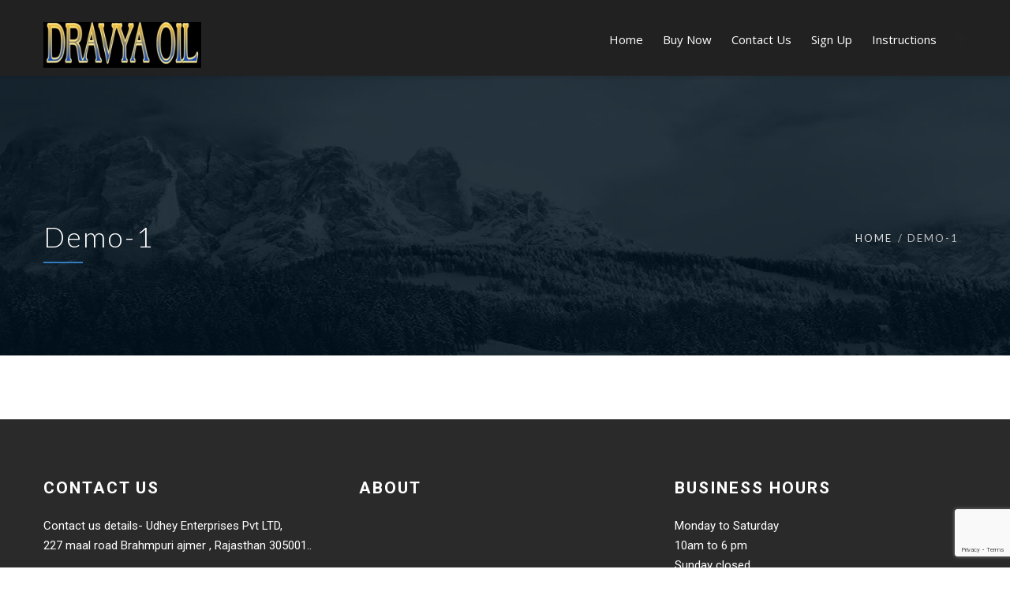

--- FILE ---
content_type: text/html; charset=UTF-8
request_url: https://dravyaoil.com/demo-1/
body_size: 17347
content:

<!DOCTYPE html>
<html 
      lang="en-US">
<head>
  <meta charset="UTF-8">
  <meta name="viewport" content="width=device-width, initial-scale=1">
  <link rel="profile" href="http://gmpg.org/xfn/11">
  <link rel="pingback" href="https://dravyaoil.com/xmlrpc.php">

   <link rel="icon" href="https://dravyaoil.com/wp-content/uploads/2020/11/t8669194f.jpg" />  <!-- Custom Css -->
  <title>Demo-1 &#8211; Dravya Oil</title>
                        <script>
                            /* You can add more configuration options to webfontloader by previously defining the WebFontConfig with your options */
                            if ( typeof WebFontConfig === "undefined" ) {
                                WebFontConfig = new Object();
                            }
                            WebFontConfig['google'] = {families: ['Lato:400,300', 'Open+Sans:300,400,600,700,800,300italic,400italic,600italic,700italic,800italic']};

                            (function() {
                                var wf = document.createElement( 'script' );
                                wf.src = 'https://ajax.googleapis.com/ajax/libs/webfont/1.5.3/webfont.js';
                                wf.type = 'text/javascript';
                                wf.async = 'true';
                                var s = document.getElementsByTagName( 'script' )[0];
                                s.parentNode.insertBefore( wf, s );
                            })();
                        </script>
                        <meta name='robots' content='max-image-preview:large' />
	<style>img:is([sizes="auto" i], [sizes^="auto," i]) { contain-intrinsic-size: 3000px 1500px }</style>
	<link rel="alternate" type="application/rss+xml" title="Dravya Oil &raquo; Feed" href="https://dravyaoil.com/feed/" />
<link rel="alternate" type="application/rss+xml" title="Dravya Oil &raquo; Comments Feed" href="https://dravyaoil.com/comments/feed/" />
<script type="text/javascript">
/* <![CDATA[ */
window._wpemojiSettings = {"baseUrl":"https:\/\/s.w.org\/images\/core\/emoji\/15.0.3\/72x72\/","ext":".png","svgUrl":"https:\/\/s.w.org\/images\/core\/emoji\/15.0.3\/svg\/","svgExt":".svg","source":{"concatemoji":"https:\/\/dravyaoil.com\/wp-includes\/js\/wp-emoji-release.min.js?ver=6.7.4"}};
/*! This file is auto-generated */
!function(i,n){var o,s,e;function c(e){try{var t={supportTests:e,timestamp:(new Date).valueOf()};sessionStorage.setItem(o,JSON.stringify(t))}catch(e){}}function p(e,t,n){e.clearRect(0,0,e.canvas.width,e.canvas.height),e.fillText(t,0,0);var t=new Uint32Array(e.getImageData(0,0,e.canvas.width,e.canvas.height).data),r=(e.clearRect(0,0,e.canvas.width,e.canvas.height),e.fillText(n,0,0),new Uint32Array(e.getImageData(0,0,e.canvas.width,e.canvas.height).data));return t.every(function(e,t){return e===r[t]})}function u(e,t,n){switch(t){case"flag":return n(e,"\ud83c\udff3\ufe0f\u200d\u26a7\ufe0f","\ud83c\udff3\ufe0f\u200b\u26a7\ufe0f")?!1:!n(e,"\ud83c\uddfa\ud83c\uddf3","\ud83c\uddfa\u200b\ud83c\uddf3")&&!n(e,"\ud83c\udff4\udb40\udc67\udb40\udc62\udb40\udc65\udb40\udc6e\udb40\udc67\udb40\udc7f","\ud83c\udff4\u200b\udb40\udc67\u200b\udb40\udc62\u200b\udb40\udc65\u200b\udb40\udc6e\u200b\udb40\udc67\u200b\udb40\udc7f");case"emoji":return!n(e,"\ud83d\udc26\u200d\u2b1b","\ud83d\udc26\u200b\u2b1b")}return!1}function f(e,t,n){var r="undefined"!=typeof WorkerGlobalScope&&self instanceof WorkerGlobalScope?new OffscreenCanvas(300,150):i.createElement("canvas"),a=r.getContext("2d",{willReadFrequently:!0}),o=(a.textBaseline="top",a.font="600 32px Arial",{});return e.forEach(function(e){o[e]=t(a,e,n)}),o}function t(e){var t=i.createElement("script");t.src=e,t.defer=!0,i.head.appendChild(t)}"undefined"!=typeof Promise&&(o="wpEmojiSettingsSupports",s=["flag","emoji"],n.supports={everything:!0,everythingExceptFlag:!0},e=new Promise(function(e){i.addEventListener("DOMContentLoaded",e,{once:!0})}),new Promise(function(t){var n=function(){try{var e=JSON.parse(sessionStorage.getItem(o));if("object"==typeof e&&"number"==typeof e.timestamp&&(new Date).valueOf()<e.timestamp+604800&&"object"==typeof e.supportTests)return e.supportTests}catch(e){}return null}();if(!n){if("undefined"!=typeof Worker&&"undefined"!=typeof OffscreenCanvas&&"undefined"!=typeof URL&&URL.createObjectURL&&"undefined"!=typeof Blob)try{var e="postMessage("+f.toString()+"("+[JSON.stringify(s),u.toString(),p.toString()].join(",")+"));",r=new Blob([e],{type:"text/javascript"}),a=new Worker(URL.createObjectURL(r),{name:"wpTestEmojiSupports"});return void(a.onmessage=function(e){c(n=e.data),a.terminate(),t(n)})}catch(e){}c(n=f(s,u,p))}t(n)}).then(function(e){for(var t in e)n.supports[t]=e[t],n.supports.everything=n.supports.everything&&n.supports[t],"flag"!==t&&(n.supports.everythingExceptFlag=n.supports.everythingExceptFlag&&n.supports[t]);n.supports.everythingExceptFlag=n.supports.everythingExceptFlag&&!n.supports.flag,n.DOMReady=!1,n.readyCallback=function(){n.DOMReady=!0}}).then(function(){return e}).then(function(){var e;n.supports.everything||(n.readyCallback(),(e=n.source||{}).concatemoji?t(e.concatemoji):e.wpemoji&&e.twemoji&&(t(e.twemoji),t(e.wpemoji)))}))}((window,document),window._wpemojiSettings);
/* ]]> */
</script>

<style id='wp-emoji-styles-inline-css' type='text/css'>

	img.wp-smiley, img.emoji {
		display: inline !important;
		border: none !important;
		box-shadow: none !important;
		height: 1em !important;
		width: 1em !important;
		margin: 0 0.07em !important;
		vertical-align: -0.1em !important;
		background: none !important;
		padding: 0 !important;
	}
</style>
<link rel='stylesheet' id='wp-block-library-css' href='https://dravyaoil.com/wp-includes/css/dist/block-library/style.min.css?ver=6.7.4' type='text/css' media='all' />
<style id='classic-theme-styles-inline-css' type='text/css'>
/*! This file is auto-generated */
.wp-block-button__link{color:#fff;background-color:#32373c;border-radius:9999px;box-shadow:none;text-decoration:none;padding:calc(.667em + 2px) calc(1.333em + 2px);font-size:1.125em}.wp-block-file__button{background:#32373c;color:#fff;text-decoration:none}
</style>
<style id='global-styles-inline-css' type='text/css'>
:root{--wp--preset--aspect-ratio--square: 1;--wp--preset--aspect-ratio--4-3: 4/3;--wp--preset--aspect-ratio--3-4: 3/4;--wp--preset--aspect-ratio--3-2: 3/2;--wp--preset--aspect-ratio--2-3: 2/3;--wp--preset--aspect-ratio--16-9: 16/9;--wp--preset--aspect-ratio--9-16: 9/16;--wp--preset--color--black: #000000;--wp--preset--color--cyan-bluish-gray: #abb8c3;--wp--preset--color--white: #ffffff;--wp--preset--color--pale-pink: #f78da7;--wp--preset--color--vivid-red: #cf2e2e;--wp--preset--color--luminous-vivid-orange: #ff6900;--wp--preset--color--luminous-vivid-amber: #fcb900;--wp--preset--color--light-green-cyan: #7bdcb5;--wp--preset--color--vivid-green-cyan: #00d084;--wp--preset--color--pale-cyan-blue: #8ed1fc;--wp--preset--color--vivid-cyan-blue: #0693e3;--wp--preset--color--vivid-purple: #9b51e0;--wp--preset--gradient--vivid-cyan-blue-to-vivid-purple: linear-gradient(135deg,rgba(6,147,227,1) 0%,rgb(155,81,224) 100%);--wp--preset--gradient--light-green-cyan-to-vivid-green-cyan: linear-gradient(135deg,rgb(122,220,180) 0%,rgb(0,208,130) 100%);--wp--preset--gradient--luminous-vivid-amber-to-luminous-vivid-orange: linear-gradient(135deg,rgba(252,185,0,1) 0%,rgba(255,105,0,1) 100%);--wp--preset--gradient--luminous-vivid-orange-to-vivid-red: linear-gradient(135deg,rgba(255,105,0,1) 0%,rgb(207,46,46) 100%);--wp--preset--gradient--very-light-gray-to-cyan-bluish-gray: linear-gradient(135deg,rgb(238,238,238) 0%,rgb(169,184,195) 100%);--wp--preset--gradient--cool-to-warm-spectrum: linear-gradient(135deg,rgb(74,234,220) 0%,rgb(151,120,209) 20%,rgb(207,42,186) 40%,rgb(238,44,130) 60%,rgb(251,105,98) 80%,rgb(254,248,76) 100%);--wp--preset--gradient--blush-light-purple: linear-gradient(135deg,rgb(255,206,236) 0%,rgb(152,150,240) 100%);--wp--preset--gradient--blush-bordeaux: linear-gradient(135deg,rgb(254,205,165) 0%,rgb(254,45,45) 50%,rgb(107,0,62) 100%);--wp--preset--gradient--luminous-dusk: linear-gradient(135deg,rgb(255,203,112) 0%,rgb(199,81,192) 50%,rgb(65,88,208) 100%);--wp--preset--gradient--pale-ocean: linear-gradient(135deg,rgb(255,245,203) 0%,rgb(182,227,212) 50%,rgb(51,167,181) 100%);--wp--preset--gradient--electric-grass: linear-gradient(135deg,rgb(202,248,128) 0%,rgb(113,206,126) 100%);--wp--preset--gradient--midnight: linear-gradient(135deg,rgb(2,3,129) 0%,rgb(40,116,252) 100%);--wp--preset--font-size--small: 13px;--wp--preset--font-size--medium: 20px;--wp--preset--font-size--large: 36px;--wp--preset--font-size--x-large: 42px;--wp--preset--spacing--20: 0.44rem;--wp--preset--spacing--30: 0.67rem;--wp--preset--spacing--40: 1rem;--wp--preset--spacing--50: 1.5rem;--wp--preset--spacing--60: 2.25rem;--wp--preset--spacing--70: 3.38rem;--wp--preset--spacing--80: 5.06rem;--wp--preset--shadow--natural: 6px 6px 9px rgba(0, 0, 0, 0.2);--wp--preset--shadow--deep: 12px 12px 50px rgba(0, 0, 0, 0.4);--wp--preset--shadow--sharp: 6px 6px 0px rgba(0, 0, 0, 0.2);--wp--preset--shadow--outlined: 6px 6px 0px -3px rgba(255, 255, 255, 1), 6px 6px rgba(0, 0, 0, 1);--wp--preset--shadow--crisp: 6px 6px 0px rgba(0, 0, 0, 1);}:where(.is-layout-flex){gap: 0.5em;}:where(.is-layout-grid){gap: 0.5em;}body .is-layout-flex{display: flex;}.is-layout-flex{flex-wrap: wrap;align-items: center;}.is-layout-flex > :is(*, div){margin: 0;}body .is-layout-grid{display: grid;}.is-layout-grid > :is(*, div){margin: 0;}:where(.wp-block-columns.is-layout-flex){gap: 2em;}:where(.wp-block-columns.is-layout-grid){gap: 2em;}:where(.wp-block-post-template.is-layout-flex){gap: 1.25em;}:where(.wp-block-post-template.is-layout-grid){gap: 1.25em;}.has-black-color{color: var(--wp--preset--color--black) !important;}.has-cyan-bluish-gray-color{color: var(--wp--preset--color--cyan-bluish-gray) !important;}.has-white-color{color: var(--wp--preset--color--white) !important;}.has-pale-pink-color{color: var(--wp--preset--color--pale-pink) !important;}.has-vivid-red-color{color: var(--wp--preset--color--vivid-red) !important;}.has-luminous-vivid-orange-color{color: var(--wp--preset--color--luminous-vivid-orange) !important;}.has-luminous-vivid-amber-color{color: var(--wp--preset--color--luminous-vivid-amber) !important;}.has-light-green-cyan-color{color: var(--wp--preset--color--light-green-cyan) !important;}.has-vivid-green-cyan-color{color: var(--wp--preset--color--vivid-green-cyan) !important;}.has-pale-cyan-blue-color{color: var(--wp--preset--color--pale-cyan-blue) !important;}.has-vivid-cyan-blue-color{color: var(--wp--preset--color--vivid-cyan-blue) !important;}.has-vivid-purple-color{color: var(--wp--preset--color--vivid-purple) !important;}.has-black-background-color{background-color: var(--wp--preset--color--black) !important;}.has-cyan-bluish-gray-background-color{background-color: var(--wp--preset--color--cyan-bluish-gray) !important;}.has-white-background-color{background-color: var(--wp--preset--color--white) !important;}.has-pale-pink-background-color{background-color: var(--wp--preset--color--pale-pink) !important;}.has-vivid-red-background-color{background-color: var(--wp--preset--color--vivid-red) !important;}.has-luminous-vivid-orange-background-color{background-color: var(--wp--preset--color--luminous-vivid-orange) !important;}.has-luminous-vivid-amber-background-color{background-color: var(--wp--preset--color--luminous-vivid-amber) !important;}.has-light-green-cyan-background-color{background-color: var(--wp--preset--color--light-green-cyan) !important;}.has-vivid-green-cyan-background-color{background-color: var(--wp--preset--color--vivid-green-cyan) !important;}.has-pale-cyan-blue-background-color{background-color: var(--wp--preset--color--pale-cyan-blue) !important;}.has-vivid-cyan-blue-background-color{background-color: var(--wp--preset--color--vivid-cyan-blue) !important;}.has-vivid-purple-background-color{background-color: var(--wp--preset--color--vivid-purple) !important;}.has-black-border-color{border-color: var(--wp--preset--color--black) !important;}.has-cyan-bluish-gray-border-color{border-color: var(--wp--preset--color--cyan-bluish-gray) !important;}.has-white-border-color{border-color: var(--wp--preset--color--white) !important;}.has-pale-pink-border-color{border-color: var(--wp--preset--color--pale-pink) !important;}.has-vivid-red-border-color{border-color: var(--wp--preset--color--vivid-red) !important;}.has-luminous-vivid-orange-border-color{border-color: var(--wp--preset--color--luminous-vivid-orange) !important;}.has-luminous-vivid-amber-border-color{border-color: var(--wp--preset--color--luminous-vivid-amber) !important;}.has-light-green-cyan-border-color{border-color: var(--wp--preset--color--light-green-cyan) !important;}.has-vivid-green-cyan-border-color{border-color: var(--wp--preset--color--vivid-green-cyan) !important;}.has-pale-cyan-blue-border-color{border-color: var(--wp--preset--color--pale-cyan-blue) !important;}.has-vivid-cyan-blue-border-color{border-color: var(--wp--preset--color--vivid-cyan-blue) !important;}.has-vivid-purple-border-color{border-color: var(--wp--preset--color--vivid-purple) !important;}.has-vivid-cyan-blue-to-vivid-purple-gradient-background{background: var(--wp--preset--gradient--vivid-cyan-blue-to-vivid-purple) !important;}.has-light-green-cyan-to-vivid-green-cyan-gradient-background{background: var(--wp--preset--gradient--light-green-cyan-to-vivid-green-cyan) !important;}.has-luminous-vivid-amber-to-luminous-vivid-orange-gradient-background{background: var(--wp--preset--gradient--luminous-vivid-amber-to-luminous-vivid-orange) !important;}.has-luminous-vivid-orange-to-vivid-red-gradient-background{background: var(--wp--preset--gradient--luminous-vivid-orange-to-vivid-red) !important;}.has-very-light-gray-to-cyan-bluish-gray-gradient-background{background: var(--wp--preset--gradient--very-light-gray-to-cyan-bluish-gray) !important;}.has-cool-to-warm-spectrum-gradient-background{background: var(--wp--preset--gradient--cool-to-warm-spectrum) !important;}.has-blush-light-purple-gradient-background{background: var(--wp--preset--gradient--blush-light-purple) !important;}.has-blush-bordeaux-gradient-background{background: var(--wp--preset--gradient--blush-bordeaux) !important;}.has-luminous-dusk-gradient-background{background: var(--wp--preset--gradient--luminous-dusk) !important;}.has-pale-ocean-gradient-background{background: var(--wp--preset--gradient--pale-ocean) !important;}.has-electric-grass-gradient-background{background: var(--wp--preset--gradient--electric-grass) !important;}.has-midnight-gradient-background{background: var(--wp--preset--gradient--midnight) !important;}.has-small-font-size{font-size: var(--wp--preset--font-size--small) !important;}.has-medium-font-size{font-size: var(--wp--preset--font-size--medium) !important;}.has-large-font-size{font-size: var(--wp--preset--font-size--large) !important;}.has-x-large-font-size{font-size: var(--wp--preset--font-size--x-large) !important;}
:where(.wp-block-post-template.is-layout-flex){gap: 1.25em;}:where(.wp-block-post-template.is-layout-grid){gap: 1.25em;}
:where(.wp-block-columns.is-layout-flex){gap: 2em;}:where(.wp-block-columns.is-layout-grid){gap: 2em;}
:root :where(.wp-block-pullquote){font-size: 1.5em;line-height: 1.6;}
</style>
<link rel='stylesheet' id='contact-form-7-css' href='https://dravyaoil.com/wp-content/plugins/contact-form-7/includes/css/styles.css?ver=6.0.6' type='text/css' media='all' />
<style id='woocommerce-inline-inline-css' type='text/css'>
.woocommerce form .form-row .required { visibility: visible; }
</style>
<link rel='stylesheet' id='brands-styles-css' href='https://dravyaoil.com/wp-content/plugins/woocommerce/assets/css/brands.css?ver=10.3.7' type='text/css' media='all' />
<link rel='stylesheet' id='mf_parent_style-css' href='https://dravyaoil.com/wp-content/themes/mf/style.css?ver=2.5.1' type='text/css' media='all' />
<link rel='stylesheet' id='mf_parent_style_child_style-css' href='https://dravyaoil.com/wp-content/themes/mf-child/style.css?ver=2.5.1' type='text/css' media='all' />
<link rel='stylesheet' id='mf-style-css' href='https://dravyaoil.com/wp-content/themes/mf/assets/css/style.css?ver=1.0' type='text/css' media='all' />
<link rel='stylesheet' id='mf-animate-css' href='https://dravyaoil.com/wp-content/themes/mf/assets/css/animate.css?ver=1.0.0' type='text/css' media='all' />
<link rel='stylesheet' id='mf-helper-elements-css' href='https://dravyaoil.com/wp-content/themes/mf/assets/css/helper-elements.css?ver=1.0.0' type='text/css' media='all' />
<link rel='stylesheet' id='mf-color-css' href='https://dravyaoil.com/wp-content/themes/mf/assets/css/color/custom-color.php?ver=1.0.0' type='text/css' media='all' />
<link rel='stylesheet' id='mf-menu-css' href='https://dravyaoil.com/wp-content/themes/mf/assets/css/menu.css?ver=1.0.0' type='text/css' media='all' />
<link rel='stylesheet' id='woocommerce-css' href='https://dravyaoil.com/wp-content/themes/mf/assets/css/woocommerce.css?ver=1.0.0' type='text/css' media='all' />
<link rel='stylesheet' id='font-awesome-css' href='https://dravyaoil.com/wp-content/themes/mf/includes/font-awesome/css/font-awesome.min.css?ver=4.5.0' type='text/css' media='all' />
<link rel='stylesheet' id='bootstrap-css' href='https://dravyaoil.com/wp-content/themes/mf/assets/css/bootstrap.css?ver=1.0.0' type='text/css' media='all' />
<link rel='stylesheet' id='js_composer_front-css' href='https://dravyaoil.com/wp-content/plugins/js_composer/assets/css/js_composer.min.css?ver=6.4.1' type='text/css' media='all' />
<link rel='stylesheet' id='mpc-massive-style-css' href='https://dravyaoil.com/wp-content/plugins/mpc-massive/assets/css/mpc-styles.css?ver=2.4.7' type='text/css' media='all' />
<script type="text/javascript" src="https://dravyaoil.com/wp-includes/js/jquery/jquery.min.js?ver=3.7.1" id="jquery-core-js"></script>
<script type="text/javascript" src="https://dravyaoil.com/wp-includes/js/jquery/jquery-migrate.min.js?ver=3.4.1" id="jquery-migrate-js"></script>
<script type="text/javascript" src="https://dravyaoil.com/wp-content/plugins/woocommerce/assets/js/jquery-blockui/jquery.blockUI.min.js?ver=2.7.0-wc.10.3.7" id="wc-jquery-blockui-js" defer="defer" data-wp-strategy="defer"></script>
<script type="text/javascript" src="https://dravyaoil.com/wp-content/plugins/woocommerce/assets/js/js-cookie/js.cookie.min.js?ver=2.1.4-wc.10.3.7" id="wc-js-cookie-js" defer="defer" data-wp-strategy="defer"></script>
<script type="text/javascript" id="woocommerce-js-extra">
/* <![CDATA[ */
var woocommerce_params = {"ajax_url":"\/wp-admin\/admin-ajax.php","wc_ajax_url":"\/?wc-ajax=%%endpoint%%","i18n_password_show":"Show password","i18n_password_hide":"Hide password"};
/* ]]> */
</script>
<script type="text/javascript" src="https://dravyaoil.com/wp-content/plugins/woocommerce/assets/js/frontend/woocommerce.min.js?ver=10.3.7" id="woocommerce-js" defer="defer" data-wp-strategy="defer"></script>
<link rel="https://api.w.org/" href="https://dravyaoil.com/wp-json/" /><link rel="alternate" title="JSON" type="application/json" href="https://dravyaoil.com/wp-json/wp/v2/pages/31039" /><link rel="EditURI" type="application/rsd+xml" title="RSD" href="https://dravyaoil.com/xmlrpc.php?rsd" />
<meta name="generator" content="WordPress 6.7.4" />
<meta name="generator" content="WooCommerce 10.3.7" />
<link rel="canonical" href="https://dravyaoil.com/demo-1/" />
<link rel='shortlink' href='https://dravyaoil.com/?p=31039' />
<link rel="alternate" title="oEmbed (JSON)" type="application/json+oembed" href="https://dravyaoil.com/wp-json/oembed/1.0/embed?url=https%3A%2F%2Fdravyaoil.com%2Fdemo-1%2F" />
<link rel="alternate" title="oEmbed (XML)" type="text/xml+oembed" href="https://dravyaoil.com/wp-json/oembed/1.0/embed?url=https%3A%2F%2Fdravyaoil.com%2Fdemo-1%2F&#038;format=xml" />
<script type="text/javascript">if(!window._buttonizer) { window._buttonizer = {}; };var _buttonizer_page_data = {"language":"en"};window._buttonizer.data = { ..._buttonizer_page_data, ...window._buttonizer.data };</script><!-- start Simple Custom CSS and JS -->



<style>
.header {
    background-color: #f8f9fa;
/*     position: fixed; */
    width: 100%;
/*     top: 0;
    z-index: 1000; */

    .header-container {
        display: flex;
        justify-content: space-around;
        align-items: center;
        padding: 1rem;
    }

    a, .contact-number {
        display: flex;
        align-items: center;
        gap: 0.5rem;
        text-decoration: none;
        font-size: 16px;
        font-weight: 500;
        color: #333;
    }

    .btn-register {
        background-color: #007bff;
        color: white;
        padding: 0.5rem 1rem;
        border-radius: 4px;
    }

    i {
        font-size: 24px;
    }

    .contact-number {
        font-weight: bold;
    }
  i.fab.fa-whatsapp {
    color: #30D14E !important;
    font-size: 38px !important;
}
}

  @media(max-width:768px){
/*     header.header.mob-header.cart-true.nz-clearfix {
    top: 60px !important;
} */
    .header-container > a.btn-register {
    display: none !important;
}
    .header {
    .header-container {       
        justify-content: space-between !important; 
      padding: 12px 25px;
    }
}
  }
</style><!-- end Simple Custom CSS and JS -->
<!-- start Simple Custom CSS and JS -->
<link href="https://fonts.googleapis.com/css2?family=Roboto:wght@100;300;400;500;700;900&display=swap" rel="stylesheet">

<link rel="stylesheet" href="https://cdnjs.cloudflare.com/ajax/libs/font-awesome/5.15.1/css/all.min.css" integrity="sha512-+4zCK9k+qNFUR5X+cKL9EIR+ZOhtIloNl9GIKS57V1MyNsYpYcUrUeQc9vNfzsWfV28IaLL3i96P9sdNyeRssA==" crossorigin="anonymous" /><!-- end Simple Custom CSS and JS -->
<!-- start Simple Custom CSS and JS -->
<script type="text/javascript">
jQuery(document).ready(function( $ ){
   
});


</script>
<!-- end Simple Custom CSS and JS -->
<!-- start Simple Custom CSS and JS -->
<style type="text/css">
.comment-box {
    display: none;
}

/* Style for the comment wrapper */
.comment {
    background-color: #f9f9f9; /* Light background similar to the one in the image */
    padding: 20px;
    margin-bottom: 20px;
    border-radius: 5px;
    box-shadow: 0 2px 5px rgba(0, 0, 0, 0.1); /* Subtle shadow for depth */
}

/* Style for the comment author */
.comment-author {
    font-weight: bold;
    text-transform: uppercase;
    font-size: 14px;
    letter-spacing: 1px;
    color: #000;
}

/* Style for the comment date */
.comment-date {
    font-size: 12px;
    color: #000; /* Grey color for a subtle date */
    margin-bottom: 10px;
}

/* Style for the comment content */
.comment-content {
   font-weight:400;
    color: #000;
    font-size: 16px;
    line-height: 1.5;
}

/* Pagination style */
.pagination {
    margin-top: 20px;
    text-align: center;
}

.pagination a {
    padding: 10px 15px;
    border: 1px solid #ddd;
    color: #555;
    text-decoration: none;
}

.pagination a:hover {
    background-color: #ddd;
}

.pagination .current {
    padding: 10px 15px;
    background-color: #555;
    color: white;
    border: 1px solid #555;
}

.left-minus {
    flex: 0 1 50px;
    height: 40px;
border:none;
  background: #DDDDDD;
  z-index:99;
}
.woocommerce-checkout .quantity .qty {
    width: 100%;
    height: 40px;
    text-align: center;
  min-width: 68px;
    max-width: 70px;
}
.woocommerce-checkout .quantity {   
     margin: 0;
}
button.right-plus {
    flex: 0 1 50px;
    height: 40px;
    margin-left: -4px;
border:none;
  background: #DDDDDD;
  z-index:99;
}

button.left-minus:active , button.right-plus :active{
border:solid 1px black;
}



.home .descriptio-tabs.woocommerce-tabs.wc-tabs-wrapper , .woocommerce-checkout td.product-total span.cqoc_product_name , 
.woocommerce-checkout td.product-total a.remove{
    display: none !important;
}

.woocommerce-checkout td.product-total {
    display: flex;
    flex-direction: row;
    flex-wrap: wrap;
}



.beans-mask img {
    height: 335px !important;
}
.ring-border {
    outline: 5px auto -webkit-focus-ring-color;
}
.view-drv-prdt-img-rw img {
   box-shadow: 0 0 4px 6px #b7994d;
    width: 100% !important;
  max-width: 225px !important;
    height: 190px !important;
    margin-right: 25px  !important;
    
}
html body .header span.mob-menu-toggle {
    border-radius: 2px !important;
    padding: .25rem 2em!important;
    width: 55px !important;
    font-size: 1.125rem!important;
    line-height: 1!important;
    border: 1px solid transparent!important;
    background-color: rgb(91, 86, 86);
    color: #000 !important;
    box-shadow: none !important;
    background-image: url(http://dravyaoil.com/wp-content/uploads/2020/12/download.png) !important;
}
.description-block ul.list-inline.footer-social {
    display: none;
}
i.fas.fa-bolt.pr-2 {
    font-family: 'font awesome 5 free';
    font-weight: 900;
}
.home del span.woocommerce-Price-amount.amount bdi {
    color: #F20300 !important;
}
.view-drv-prdt-img-rwx img {
   box-shadow: 0 0 4px 6px #ff0000a1;
    width: 100% !important;
  max-width: 300px !important;
    height: 280px !important;
    margin-right: 25px  !important;    
}
body .drv-oil-my-col-cst h2, body .view-drv-prdt-img-rwe h2 {
    font-size: 20px !important;
    font-weight: 700;
}
.home .ppt {
    display: none !important;
}
body .drv-oil-my-col-cst h2, body .view-drv-prdt-img-rwe h2 {
    font-size: 20px !important;
}
.view-drv-prdt-img-rwx-new img {
    width: 100% !important;
    max-width: 280px !important;
    height: 250px !important;
    margin-right: 25px !important;
}
.drv-oil-my-col-cst h2 , .view-drv-prdt-img-rwe h2{
    font-size: 16px !important;
}
.mob-menu ul li span.txt {
    font-weight: 700;
    font-size: 16px;
}
.header span.mob-menu-toggle {
    border-radius: 2px !important;
}
.home .description-header .holder , .home .description-header p.price{
    float: none !important;
    width: 100% !important;
}
.home p.price {
    display: flex;
    flex-direction: row-reverse;
    justify-content: flex-end;
    flex-wrap: wrap;
}
.home .description-header p.price * {
    font-size: 24px !important;
    font-weight: 600 !important;
    font-family: 'Roboto' !important;
}
.home span.in-stock , .home .product_meta , .home .buttons-block{
    display: none !important;
}
.beans-pagination ul > li img.img-responsive {
    max-width: 225px !important;
    width: 100% !important;
    margin: 0 auto !important;
    max-height: 195px !important;
}
.beans-mask img.img-responsive {
    max-width: 250px !important;
    margin: 0 auto !important;
}
 .view-drv-prdt-img-rw{
    display: flex;
}
.view-drv-prdt-img-rwe{
  display: block !important;
}
footer#footer .textwidget p {
    color: #fff !important;
    font-size: 15px !important;
    font-family: 'Roboto';
    font-weight: 400 !important;
}

.page-id-30677 .view-drv-oil p {
   
    font-weight: 500 !IMPORTANT;
   
}
header .logo a {
    margin-top: -7px !important;
}
.page-id-30677 .view-drv-txt-a p {
    text-align: center;
    padding: 1rem;
    color: #343a40;   
    font-size: 28px !IMPORTANT;
    line-height: 28px;
    font-weight: 600;
    font-family: 'Roboto';
}
/*.page-id-30677 .view-drv-txt-a p {
    text-align: center;
    padding: 1rem;
    color: #343a40;
    background-color: #f4f0f2;
    font-size: 23px !IMPORTANT;
    line-height: 24px;
    font-weight: 600;
    font-family: 'Roboto';
}*/
.page-id-30677 .view-drv-prdt-img-rw .wpb_wrapper.vc_figure ,
.page-id-30677 .view-drv-prdt-img-rw .vc_single_image-wrapper ,
.page-id-30677 .vc_single_image-wrapper > img{
    width: 100%;
    max-width: 100%;
  height: 350px;
}

.page-id-30677 #tab-description {
    box-shadow: unset !important;
    background: #fff !important;
}
.page-id-30677 .view-drv-oil h3, .page-id-30677 .view-drv-oil h3 b {
    color: #a47b7b !important;
    margin-top: 40px !important;
    text-align: center;
font-family: 'Roboto', sans-serif;
    font-size: 26px;
    line-height: 24px;
}
.page-id-30677 .view-drv-oil p {
    color: rgb(79, 79, 79) !important;
font-family: 'Roboto', sans-serif;
    font-size: 15px;
    font-weight: 400;
    line-height: 24px;
}
.page-id-30677 .descriptio-tabs.woocommerce-tabs.wc-tabs-wrapper .nav.nav-tabs.tabs.wc-tabs {
    border: none;
}
.page-id-30677 #tab-description ,.page-id-30677 .descriptio-tabs.woocommerce-tabs.wc-tabs-wrapper .nav.nav-tabs.tabs.wc-tabs{
    display: none !important;
}
.mob-menu li a, .mob-header-content .header-top-menu ul li a {
    color: #fff !important;
}

.for-mobile-on{
  display: none;
}

.woocommerce div.product .woocommerce-tabs .panel {
    background: #f8f8f891 !important;
    box-shadow: 0 0 13px 0px #00000038;
}
.woocommerce div.product .woocommerce-tabs .panel * {
    color: #000 !important;
    font-family: 'Open Sans' !important;
}
.home .description-block button.single_add_to_cart_button {
    position: fixed;
    bottom: 0;
    left:0;
    width: 100% !important;
    padding: 15px !important;
    background: #F20300 !important;
    max-width: 100% !important;
    z-index: 9999;
    font-weight: 500;
    font-size: 20px !important;
  font-family: 'Roboto', sans-serif;
        
}
.home .quantity {
    display: none !IMPORTANT;
}

input.wpcf7-form-control.wpcf7-submit {
    background: #F20300 !important;
}
.logo a {
    color: #E31E24 !important;
    font-weight: 700;
    font-family: 'Roboto';
    font-size: 2.5em !important;
}
.footer-cent h5 {
    font-size: 21px !important;
    font-family: 'Roboto';
    font-weight: 700;
}
.page-id-7501 input[type=text] , .page-id-7501 textarea ,  .page-id-7501 input[type=email]{
    font-weight: 600;
    color: #000;
    font-size: 15px !important;
}
div#gotoTop {
    display: none !important;
}
.last-image img.vc_single_image-img {
    max-height: 225px;
        height: auto !important;
}
.view-drv-prdt-img-rwx-new1 img {
    width: 100% !important;
    max-width: 250px !important;
    min-width: 250px !important;
    height: 375px !important;
    margin-right: 25px !important
}




@media only screen and (max-width: 768px){
  #customer_login > .u-column2.col-2 {
    float: unset !important;
    width: 94%;
}
  .mob-overlay {
    display: none !important;
}
  div#pp_full_res img {
    max-height: 300px;
    max-width: 80%;
    background: black !important;
    margin: 0 auto !important;
    position: fixed;
    top: 20vh;
    left: 10vw;
}
  .mob-header-content {    
    top: 80px !important;
}
  .for-mobile-on * {
    text-align: center !important;
    overflow: hidden;
}
  .for-desktop-on{
  display: none !important;
}
  .for-mobile-on{
  display: block !important;
}
  .for-mobile-on a.prettyphoto img {
    height: 350px !important;   
    width:100% !important;
}
  .for-mobile-on ol.vc_carousel-indicators li {
    background: #ffffffb5 !important;
}
  .for-mobile-on *{
 color: #fff !important; 
  }
.view-drv-prdt-img-rwe .drv-oil-my-col-cst{
  display: inline-block !important;
  width: 100%;
  max-width: 50%;
}
}


@media only screen and (max-width: 520px){
.page-id-30677 .view-drv-prdt-img-rw .vc_single_image-wrapper ,
.page-id-30677 .view-drv-prdt-img-rw .wpb_wrapper.vc_figure{
 	height: unset !important; 
}
  .view-drv-oil h3:before {
    position: relative;
    background: #8d8d8d!important;
    height: 1px;
    top: 11px;
    left: inherit;
    content: "";
    width: 22%!important;
    z-index: 1;
    float: left;
}
.view-drv-oil h3:after {
    position: relative;
    background: #8d8d8d!important;
    height: 1px;
    top: 11px;
    left: inherit;
    content: "";
    width: 23%!important;
    z-index: 1;
    float: right;
}
  
h3.ingr-text:before {
    position: relative;
    background: #8d8d8d!important;
    height: 1px;
    top: 11px;
    left: inherit;
    content: "";
    width: 11%!important;
    z-index: 1;
    float: left;
}
h3.ingr-text:after {
    position: relative;
    background: #8d8d8d!important;
    height: 1px;
    top: 11px;
    left: inherit;
    content: "";
    width: 11%!important;
    z-index: 1;
    float: right;
}    
 
  
} 


@media only screen and (max-width: 420px){
.home .vc_images_carousel .vc_carousel-control.vc_right {   
    right: 13vw !important;
}
}


</style>
<!-- end Simple Custom CSS and JS -->

        <script type="text/javascript">
            var jQueryMigrateHelperHasSentDowngrade = false;

			window.onerror = function( msg, url, line, col, error ) {
				// Break out early, do not processing if a downgrade reqeust was already sent.
				if ( jQueryMigrateHelperHasSentDowngrade ) {
					return true;
                }

				var xhr = new XMLHttpRequest();
				var nonce = '06d0cca6f3';
				var jQueryFunctions = [
					'andSelf',
					'browser',
					'live',
					'boxModel',
					'support.boxModel',
					'size',
					'swap',
					'clean',
					'sub',
                ];
				var match_pattern = /\)\.(.+?) is not a function/;
                var erroredFunction = msg.match( match_pattern );

                // If there was no matching functions, do not try to downgrade.
                if ( typeof erroredFunction !== 'object' || typeof erroredFunction[1] === "undefined" || -1 === jQueryFunctions.indexOf( erroredFunction[1] ) ) {
                    return true;
                }

                // Set that we've now attempted a downgrade request.
                jQueryMigrateHelperHasSentDowngrade = true;

				xhr.open( 'POST', 'https://dravyaoil.com/wp-admin/admin-ajax.php' );
				xhr.setRequestHeader( 'Content-Type', 'application/x-www-form-urlencoded' );
				xhr.onload = function () {
					var response,
                        reload = false;

					if ( 200 === xhr.status ) {
                        try {
                        	response = JSON.parse( xhr.response );

                        	reload = response.data.reload;
                        } catch ( e ) {
                        	reload = false;
                        }
                    }

					// Automatically reload the page if a deprecation caused an automatic downgrade, ensure visitors get the best possible experience.
					if ( reload ) {
						location.reload();
                    }
				};

				xhr.send( encodeURI( 'action=jquery-migrate-downgrade-version&_wpnonce=' + nonce ) );

				// Suppress error alerts in older browsers
				return true;
			}
        </script>

			<noscript><style>.woocommerce-product-gallery{ opacity: 1 !important; }</style></noscript>
	<style type="text/css">.recentcomments a{display:inline !important;padding:0 !important;margin:0 !important;}</style><meta name="generator" content="Powered by WPBakery Page Builder - drag and drop page builder for WordPress."/>
		<style type="text/css" id="wp-custom-css">
			.woocommerce-checkout form.checkout h3#order_review_heading {
    display: none;
}
.woocommerce-checkout .woocommerce .col2-set .col-1, .woocommerce-page .col2-set .col-1 {
    width: 93%;
}
.woocommerce-checkout .woocommerce-billing-fields__field-wrapper > p.form-row label {
    font-size: 14.4px;
    line-height: 23.04px;
    font-weight: 400;
    color: #212529;
    font-family: Raleway,sans-serif;
}

@media only screen and (min-width:768px){
.woocommerce-checkout form.checkout.woocommerce-checkout {
    display: flex;
}
}		</style>
		<style type="text/css" title="dynamic-css" class="options-output">.logo img{width:200px;}#header.fixed-position .logo img{width:175px;}.logo-mob img{width:150px;}#header.style4{background-color:#212121;}#header.style12 #nav .quote-btn{background-color:#222;}#header.style4 .logo{margin-top:0;margin-right:0;margin-bottom:0;margin-left:0;}.mob-header-top{background:#000000;}.mob-header-content{background:#000000;}.mob-menu li a, .mob-header-content .header-top-menu ul li a{color:#ffffff;}.mob-header-content .slogan{color:#ffffff;}.mob-menu li a, .mob-header-content .header-top-menu ul li a {border-top:0px solid #999999;border-bottom:1px solid #999999;border-left:0px solid #999999;border-right:0px solid #999999;}.page-banner .container{padding-top:187px;padding-bottom:99px;}.page-banner .parallax-holder::before, .page-banner .stretch::before, .page-banner .video-area::before{background:rgba(0,0,0,0.5);}.page-banner.small .container{padding-top:30px;padding-bottom:30px;}.page-banner .breadcrumbs li{font-family:Lato;line-height:18px;font-weight:400;font-style:normal;color:#bbbbbb;font-size:13px;opacity: 1;visibility: visible;-webkit-transition: opacity 0.24s ease-in-out;-moz-transition: opacity 0.24s ease-in-out;transition: opacity 0.24s ease-in-out;}.wf-loading .page-banner .breadcrumbs li,{opacity: 0;}.ie.wf-loading .page-banner .breadcrumbs li,{visibility: hidden;}.page-banner .breadcrumbs li a{color:#dbdbdb;}.page-banner.grey .breadcrumbs li a{color:#424141;}body{font-family:"Open Sans";line-height:26px;font-weight:300;font-style:normal;color:#777;font-size:14px;opacity: 1;visibility: visible;-webkit-transition: opacity 0.24s ease-in-out;-moz-transition: opacity 0.24s ease-in-out;transition: opacity 0.24s ease-in-out;}.wf-loading body,{opacity: 0;}.ie.wf-loading body,{visibility: hidden;}.page-banner .heading{font-family:Lato;line-height:35px;font-weight:300;font-style:normal;color:#FFFFFF;font-size:36px;opacity: 1;visibility: visible;-webkit-transition: opacity 0.24s ease-in-out;-moz-transition: opacity 0.24s ease-in-out;transition: opacity 0.24s ease-in-out;}.wf-loading .page-banner .heading,{opacity: 0;}.ie.wf-loading .page-banner .heading,{visibility: hidden;}.page-banner.small .heading{font-family:Lato;line-height:40px;font-weight:300;font-style:normal;color:#727070;font-size:36px;opacity: 1;visibility: visible;-webkit-transition: opacity 0.24s ease-in-out;-moz-transition: opacity 0.24s ease-in-out;transition: opacity 0.24s ease-in-out;}.wf-loading .page-banner.small .heading,{opacity: 0;}.ie.wf-loading .page-banner.small .heading,{visibility: hidden;}.blog-txt h2{font-family:"Open Sans";line-height:40px;font-weight:400;font-style:normal;color:#2c2e3d;font-size:35px;opacity: 1;visibility: visible;-webkit-transition: opacity 0.24s ease-in-out;-moz-transition: opacity 0.24s ease-in-out;transition: opacity 0.24s ease-in-out;}.wf-loading .blog-txt h2,{opacity: 0;}.ie.wf-loading .blog-txt h2,{visibility: hidden;}h1{font-family:"Open Sans";line-height:36px;font-weight:400;font-style:normal;color:#444444;font-size:36px;opacity: 1;visibility: visible;-webkit-transition: opacity 0.24s ease-in-out;-moz-transition: opacity 0.24s ease-in-out;transition: opacity 0.24s ease-in-out;}.wf-loading h1,{opacity: 0;}.ie.wf-loading h1,{visibility: hidden;}h2{font-family:"Open Sans";line-height:30px;font-weight:400;font-style:normal;color:#444444;font-size:30px;opacity: 1;visibility: visible;-webkit-transition: opacity 0.24s ease-in-out;-moz-transition: opacity 0.24s ease-in-out;transition: opacity 0.24s ease-in-out;}.wf-loading h2,{opacity: 0;}.ie.wf-loading h2,{visibility: hidden;}h3{font-family:"Open Sans";line-height:24px;font-weight:400;font-style:normal;color:#444444;font-size:24px;opacity: 1;visibility: visible;-webkit-transition: opacity 0.24s ease-in-out;-moz-transition: opacity 0.24s ease-in-out;transition: opacity 0.24s ease-in-out;}.wf-loading h3,{opacity: 0;}.ie.wf-loading h3,{visibility: hidden;}h4{font-family:"Open Sans";line-height:18px;font-weight:400;font-style:normal;color:#444444;font-size:18px;opacity: 1;visibility: visible;-webkit-transition: opacity 0.24s ease-in-out;-moz-transition: opacity 0.24s ease-in-out;transition: opacity 0.24s ease-in-out;}.wf-loading h4,{opacity: 0;}.ie.wf-loading h4,{visibility: hidden;}h5{font-family:"Open Sans";line-height:14px;font-weight:400;font-style:normal;color:#444444;font-size:14px;opacity: 1;visibility: visible;-webkit-transition: opacity 0.24s ease-in-out;-moz-transition: opacity 0.24s ease-in-out;transition: opacity 0.24s ease-in-out;}.wf-loading h5,{opacity: 0;}.ie.wf-loading h5,{visibility: hidden;}h6{font-family:"Open Sans";line-height:12px;font-weight:400;font-style:normal;color:#444444;font-size:12px;opacity: 1;visibility: visible;-webkit-transition: opacity 0.24s ease-in-out;-moz-transition: opacity 0.24s ease-in-out;transition: opacity 0.24s ease-in-out;}.wf-loading h6,{opacity: 0;}.ie.wf-loading h6,{visibility: hidden;}.version1 .desk-menu > ul > li > a{font-family:"Open Sans";font-weight:400;font-style:normal;font-size:15px;opacity: 1;visibility: visible;-webkit-transition: opacity 0.24s ease-in-out;-moz-transition: opacity 0.24s ease-in-out;transition: opacity 0.24s ease-in-out;}.wf-loading .version1 .desk-menu > ul > li > a,{opacity: 0;}.ie.wf-loading .version1 .desk-menu > ul > li > a,{visibility: hidden;}#nav .nav-top > li{margin-left:30px;}.version1 .desk-menu > ul > li > a, .version1 .desk-menu > ul > li.current-menu-ancestor > a, .version1 .desk-menu > ul > li.current-menu-item > a{color:#FFFFFF;}#header.adclassic #nav .nav-top > li > a{color:#ffffff;}#header.adclassic #nav .nav-top > li:hover > a{border-bottom:2px solid ;}#header.fixed-position #nav .nav-top > li > a{color:#ffffff;}.version1 .desk-menu .sub-menu li > a{font-family:"Open Sans";font-weight:400;font-style:normal;font-size:13px;opacity: 1;visibility: visible;-webkit-transition: opacity 0.24s ease-in-out;-moz-transition: opacity 0.24s ease-in-out;transition: opacity 0.24s ease-in-out;}.wf-loading .version1 .desk-menu .sub-menu li > a,{opacity: 0;}.ie.wf-loading .version1 .desk-menu .sub-menu li > a,{visibility: hidden;}.version1 .desk-menu .sub-menu li > a{color:#d2d2d2;}.version1 .desk-menu .sub-menu, .version1 .desk-menu .sub-menu .sub-menu{background:rgba(0,0,0,0.8);}.version1 .desk-menu [data-mm="true"] > .sub-menu > li > a{font-family:"Open Sans";font-weight:600;font-style:normal;font-size:15px;opacity: 1;visibility: visible;-webkit-transition: opacity 0.24s ease-in-out;-moz-transition: opacity 0.24s ease-in-out;transition: opacity 0.24s ease-in-out;}.wf-loading .version1 .desk-menu [data-mm="true"] > .sub-menu > li > a,{opacity: 0;}.ie.wf-loading .version1 .desk-menu [data-mm="true"] > .sub-menu > li > a,{visibility: hidden;}#nav .desk-menu [data-mm="true"] > .sub-menu > li > a:hover, #nav .desk-menu [data-mm="true"] > .sub-menu > li.menu-item-has-children > a{color:#FFFFFF;}.bg-shark{background:#2a2a2a;}.footer-cent h5{color:#FFFFFF;}.footer-cent{color:#8f8f8f;}.bg-dark-jungle-bottom{background:#222222;}</style><noscript><style> .wpb_animate_when_almost_visible { opacity: 1; }</style></noscript> 
    <!-- Custom Css -->
  <style type="text/css">
   </style>
     
 
</head>

<body class="page-template-default page page-id-31039  aa theme-mf woocommerce-no-js wpb-js-composer js-comp-ver-6.4.1 vc_responsive">

<!-- general wrap start -->

           <div id="wrapper" class="header_fixed header_over">
  <header class="header mob-header cart-true nz-clearfix">
  <div class="mob-header-top nz-clearfix">
    <div class="container plr-no">
	
      <div class="logo logo-mob">
	  <a href="https://dravyaoil.com">
	          <img src="https://dravyaoil.com/wp-content/uploads/2020/11/t8669194f.jpg" alt="">
				 </a>
      </div>
	        <span class="mob-menu-toggle">
      </span>
    </div>
  </div>
</header>
<div class="mob-header-content nz-clearfix">
  <span class="mob-menu-toggle2">
  </span>  
  <div class="custom-scroll-bar
  	 	          				 ">
																		 
    <nav class="mob-menu nz-clearfix"><ul id="mob-header-menu" class="menu"><li id="menu-item-30734-2" class="menu-item menu-item-type-post_type menu-item-object-page menu-item-home" data-mm="false" data-mmc="2"><a href="https://dravyaoil.com/"><span class="admi"></span><span class="txt">Home</span><i class="di fa fa-angle-down"></i></a></li><li id="menu-item-30736-2" class="menu-item menu-item-type-custom menu-item-object-custom" data-mm="false" data-mmc="2"><a href="#"><span class="admi"></span><span class="txt">Buy Now</span><i class="di fa fa-angle-down"></i></a></li><li id="menu-item-30737-2" class="menu-item menu-item-type-custom menu-item-object-custom" data-mm="false" data-mmc="2"><a href="https://dravyaoil.com/pages/contact/"><span class="admi"></span><span class="txt">Contact Us</span><i class="di fa fa-angle-down"></i></a></li><li id="menu-item-30738-2" class="menu-item menu-item-type-custom menu-item-object-custom" data-mm="false" data-mmc="2"><a href="https://dravyaoil.com/my-account/"><span class="admi"></span><span class="txt">Sign Up</span><i class="di fa fa-angle-down"></i></a></li><li id="menu-item-30739-2" class="menu-item menu-item-type-custom menu-item-object-custom menu-item-home" data-mm="false" data-mmc="2"><a href="https://dravyaoil.com/"><span class="admi"></span><span class="txt">Instructions</span><i class="di fa fa-angle-down"></i></a></li></ul></nav>    <div class="slogan nz-clearfix">
      <div>
        <div class="nz-bar">
          <span class="nz-icon none small icon-phone animate-false">
          </span>
          <span class="header-top-label">
		  	 	 	                    </span>
        </div>
        <div class="nz-bar">
          <span class="nz-icon none small icon-envelope animate-false">
          </span>
		  		  	 	 	                  </div>
      </div>
    </div>
  </div>
</div>
<div class="mob-overlay">&nbsp;
</div>





       <div class="w1">
<header id="header" class="style4 ad-dark hsh adclassic  version1 subeffect-slide desk">
        <div class="container"> 
          <div class="row">
            <div class="col-xs-12">
              <!-- page logo -->
              <div class="logo">
			   <a href="https://dravyaoil.com">
				                                      <img src="https://dravyaoil.com/wp-content/uploads/2020/11/t8669194f.jpg" class="img-responsive w-logo" alt="">
                                      <img src="https://dravyaoil.com/wp-content/uploads/2020/11/t8669194f.jpg" class="img-responsive b-logo" alt="">
				                   </a>
              </div>
              <!-- holder -->
              <div class="holder">
                <!-- icon list -->
                <ul class="list-unstyled icon-list ">
                                                  <li class="cart-box">
                 <a href="#" class="cart-opener opener-icons">
                 <i class="fa fa-shopping-cart"></i>
                  
										  

<div class="widget_shopping_cart_content">
<div class="cart-drop">
	<input type="hidden" value="0" id="cart_number" />
	<div class="cart-holder">
		<strong class="main-title">Shopping Cart</strong>
		<ul class="cart-list list-unstyled product_list_widget">
			
				<li class="empty">No products in the cart.</li>
					</ul>
			</div>
</div>
</div>

                   </a>
                </li>
                                 </ul>
                <!-- main navigation of the page -->
                <nav id="nav">
                <a href="#" class="nav-opener"><i class="fa fa-bars"></i></a>
                <div class="nav-holder">
               <div class="header-menu desk-menu nz-clearfix"><ul id="menu-my-menu" class="menu nav-top"><li id="menu-item-30734" class="menu-item menu-item-type-post_type menu-item-object-page menu-item-home" data-mm="false" data-mmc="2"><a href="https://dravyaoil.com/"><span class="admi"></span><span class="txt">Home</span><i class="right di fa fa-angle-right"></i><i class="down di fa fa-angle-down"></i></a></li><li id="menu-item-30736" class="menu-item menu-item-type-custom menu-item-object-custom" data-mm="false" data-mmc="2"><a href="#"><span class="admi"></span><span class="txt">Buy Now</span><i class="right di fa fa-angle-right"></i><i class="down di fa fa-angle-down"></i></a></li><li id="menu-item-30737" class="menu-item menu-item-type-custom menu-item-object-custom" data-mm="false" data-mmc="2"><a href="https://dravyaoil.com/pages/contact/"><span class="admi"></span><span class="txt">Contact Us</span><i class="right di fa fa-angle-right"></i><i class="down di fa fa-angle-down"></i></a></li><li id="menu-item-30738" class="menu-item menu-item-type-custom menu-item-object-custom" data-mm="false" data-mmc="2"><a href="https://dravyaoil.com/my-account/"><span class="admi"></span><span class="txt">Sign Up</span><i class="right di fa fa-angle-right"></i><i class="down di fa fa-angle-down"></i></a></li><li id="menu-item-30739" class="menu-item menu-item-type-custom menu-item-object-custom menu-item-home" data-mm="false" data-mmc="2"><a href="https://dravyaoil.com/"><span class="admi"></span><span class="txt">Instructions</span><i class="right di fa fa-angle-right"></i><i class="down di fa fa-angle-down"></i></a></li></ul></div>               </div>
                </nav>
              </div>
            </div>
          </div>
        </div>
      </header>
      <!-- search popup -->
      <div class="search-popup win-height">
        <div class="holder">
          <div class="container">
            <div class="row">
              <div class="col-xs-12">
                 <a href="#" class="close-btn"></a>
                 <form method="get" class="search-form" action="https://dravyaoil.com/">
	<fieldset>
		<input type="search" class="search" placeholder="Search &hellip;" value="" name="s" title="Search for:" />
		<button type="submit" class="submit">
        	<i class="fa fa-search"></i>
    	</button>
	</fieldset>
</form>              </div>
            </div>
          </div>
        </div>
      </div>











  <main id="main">





   
<div class="content-main">
  <div id="primary" class="site-content">
    <div id="content" role="main" style="background-color: ">  
        



<div class="page-banner">
          <div class="stretch">
                        <img alt="Demo-1" src="https://dravyaoil.com/wp-content/themes/mf/assets/img/default-image.jpg" >
             
          </div>
          <div class="container">
            <div class="row">
              <div class="col-xs-12">
                <div class="holder">
                  <h1 class="heading">Demo-1</h1>
                  <p> </p>
                </div>
                                 <ul class="breadcrumbs list-inline">
                    <ul class="breadcrumbs list-inline"><li><a class="home" href="https://dravyaoil.com">Home</a></li><li>Demo-1</li></ul>                </ul>
                              </div>
            </div>
          </div>
        </div>
    
    
         
            

<div class="container" style="padding: 40px 0 40px 0">
        <div class="row">
          <div class="col-xs-12">          
            <div class="vc_row wpb_row vc_row-fluid mpc-row"><div class="wpb_column vc_column_container vc_col-sm-12 mpc-column" data-column-id="mpc_column-19696942bf2a4ca"><div class="vc_column-inner"><div class="wpb_wrapper"><div class="vc_row wpb_row vc_inner vc_row-fluid mpc-row"><div class="wpb_column vc_column_container vc_col-sm-6 mpc-column" data-column-id="mpc_column-8696942bf2a32c"><div class="vc_column-inner"><div class="wpb_wrapper"></div></div></div><div class="wpb_column vc_column_container vc_col-sm-6 mpc-column" data-column-id="mpc_column-89696942bf2a405"><div class="vc_column-inner"><div class="wpb_wrapper"></div></div></div></div></div></div></div></div>
           
                       </div>        </div>
            </div>      	   <div align="center" class="pagelink"></div>
    </div>
    <!-- #content -->
  </div>
  <!-- #primary -->
</div>
  <!-- footer of the page -->
<footer id="footer" class="style3">
    <!-- footer cent -->
  <div class="footer-cent bg-shark">
    <div class="container">
      <div class="row">
                <div class="col-md-4 col-sm-6">
          <aside id="text-1"><h5>Contact Us</h5>			<div class="textwidget"><p>Contact us details- Udhey Enterprises Pvt LTD,<br />
227 maal road Brahmpuri ajmer , Rajasthan 305001..</p>
<p>10427 Ranjodh park Ludhiana 141001</p>
<p>WhatsApp = 8968291374</p>
<p>dravyaoil0000@gmail.com</p>
</div>
		</aside>        </div>
        <div class="col-md-4 col-sm-6">
          <aside id="text-4"><h5>ABOUT</h5>			<div class="textwidget"></div>
		</aside>        </div>
        <div class="col-md-4 col-sm-6">
          <aside id="text-2"><h5>Business Hours</h5>			<div class="textwidget"><p>Monday to Saturday<br />
10am to 6 pm<br />
Sunday closed</p>
</div>
		</aside>        </div>
              </div>
    </div>
  </div>
    	 	 	    <!-- footer bottom -->
  <div class="bg-dark-jungle-bottom footer-bottom">
    <div class="container">
      <div class="row">
        <div class="col-xs-12">
          <div class="bottom-box1">
            <!-- footer-nav -->
            <div class="menu-footer-container"><ul id="menu-footer" class="list-inline footer-nav"><li id="menu-item-26687" class="menu-item menu-item-type-post_type menu-item-object-page menu-item-26687"><a href="https://dravyaoil.com/homepages/business-1/">Home</a></li><li id="menu-item-26688" class="menu-item menu-item-type-post_type menu-item-object-page menu-item-26688"><a href="https://dravyaoil.com/pages/about-us/">About Us</a></li><li id="menu-item-26689" class="menu-item menu-item-type-post_type menu-item-object-page menu-item-26689"><a href="https://dravyaoil.com/pages/services/">Services</a></li><li id="menu-item-26637" class="menu-item menu-item-type-post_type menu-item-object-page menu-item-26637"><a href="https://dravyaoil.com/pages/contact/">Contact</a></li></ul></div>            <span class="copyright">
              			<div class="textwidget"><p><span class="copyright">Copyright by – <a href="https://dravyaoil.com/" target="_blank" rel="noopener">dravyaoil.com @2020</a></span></p>
</div>
		            </span>
          </div>
        </div>
      </div>
    </div>
  </div>
      </footer>
<!-- END C-LAYOUT-FOOTER -->
</div>
<div class="fa fa-chevron-up" id="gotoTop" style="display: none;">
</div>
</div>
<script>
jQuery('.home .description-block button.single_add_to_cart_button').text('Buy Now');

</script>	<script type='text/javascript'>
		(function () {
			var c = document.body.className;
			c = c.replace(/woocommerce-no-js/, 'woocommerce-js');
			document.body.className = c;
		})();
	</script>
	<script type="text/javascript">(function(n,t,c,d){if(t.getElementById(d)){return}var o=t.createElement('script');o.id=d;(o.async=!0),(o.src='https://cdn.buttonizer.io/embed.js'),(o.onload=function(){window.Buttonizer?window.Buttonizer.init(c):window.addEventListener('buttonizer_script_loaded',()=>window.Buttonizer.init(c))}),t.head.appendChild(o)})(window,document,'0fb77e2e-62ef-4a6d-94f3-c9ce8f581ec7','buttonizer_script')</script><link rel='stylesheet' id='wc-blocks-style-css' href='https://dravyaoil.com/wp-content/plugins/woocommerce/assets/client/blocks/wc-blocks.css?ver=wc-10.3.7' type='text/css' media='all' />
<script type="text/javascript" src="https://dravyaoil.com/wp-includes/js/dist/hooks.min.js?ver=4d63a3d491d11ffd8ac6" id="wp-hooks-js"></script>
<script type="text/javascript" src="https://dravyaoil.com/wp-includes/js/dist/i18n.min.js?ver=5e580eb46a90c2b997e6" id="wp-i18n-js"></script>
<script type="text/javascript" id="wp-i18n-js-after">
/* <![CDATA[ */
wp.i18n.setLocaleData( { 'text direction\u0004ltr': [ 'ltr' ] } );
/* ]]> */
</script>
<script type="text/javascript" src="https://dravyaoil.com/wp-content/plugins/contact-form-7/includes/swv/js/index.js?ver=6.0.6" id="swv-js"></script>
<script type="text/javascript" id="contact-form-7-js-before">
/* <![CDATA[ */
var wpcf7 = {
    "api": {
        "root": "https:\/\/dravyaoil.com\/wp-json\/",
        "namespace": "contact-form-7\/v1"
    },
    "cached": 1
};
/* ]]> */
</script>
<script type="text/javascript" src="https://dravyaoil.com/wp-content/plugins/contact-form-7/includes/js/index.js?ver=6.0.6" id="contact-form-7-js"></script>
<script type="text/javascript" src="https://dravyaoil.com/wp-content/themes/mf/assets/js/jquery.main.js?ver=20120206" id="mf-navigation-js"></script>
<script type="text/javascript" src="https://dravyaoil.com/wp-content/themes/mf/assets/js/controller.js?ver=20130118" id="mf-controller-js"></script>
<script type="text/javascript" src="https://dravyaoil.com/wp-content/themes/mf/assets/js/jquery-ui.js?ver=20130118" id="mf-ui-js"></script>
<script type="text/javascript" src="https://dravyaoil.com/wp-content/themes/mf/assets/js/plugins.js?ver=20130118" id="mf-plugins-js"></script>
<script type="text/javascript" src="https://dravyaoil.com/wp-content/themes/mf/assets/js/mf-app.js?ver=20130118" id="mf-app-js"></script>
<script type="text/javascript" src="https://dravyaoil.com/wp-content/themes/mf/assets/js/bootstrap.min.js?ver=20130117" id="boostrap-js"></script>
<script type="text/javascript" src="https://dravyaoil.com/wp-content/plugins/woocommerce/assets/js/sourcebuster/sourcebuster.min.js?ver=10.3.7" id="sourcebuster-js-js"></script>
<script type="text/javascript" id="wc-order-attribution-js-extra">
/* <![CDATA[ */
var wc_order_attribution = {"params":{"lifetime":1.0e-5,"session":30,"base64":false,"ajaxurl":"https:\/\/dravyaoil.com\/wp-admin\/admin-ajax.php","prefix":"wc_order_attribution_","allowTracking":true},"fields":{"source_type":"current.typ","referrer":"current_add.rf","utm_campaign":"current.cmp","utm_source":"current.src","utm_medium":"current.mdm","utm_content":"current.cnt","utm_id":"current.id","utm_term":"current.trm","utm_source_platform":"current.plt","utm_creative_format":"current.fmt","utm_marketing_tactic":"current.tct","session_entry":"current_add.ep","session_start_time":"current_add.fd","session_pages":"session.pgs","session_count":"udata.vst","user_agent":"udata.uag"}};
/* ]]> */
</script>
<script type="text/javascript" src="https://dravyaoil.com/wp-content/plugins/woocommerce/assets/js/frontend/order-attribution.min.js?ver=10.3.7" id="wc-order-attribution-js"></script>
<script type="text/javascript" src="https://www.google.com/recaptcha/api.js?render=6LdSCM0cAAAAAILszZDRjS4XkIaToeHpIL_meOhF&amp;ver=3.0" id="google-recaptcha-js"></script>
<script type="text/javascript" src="https://dravyaoil.com/wp-includes/js/dist/vendor/wp-polyfill.min.js?ver=3.15.0" id="wp-polyfill-js"></script>
<script type="text/javascript" id="wpcf7-recaptcha-js-before">
/* <![CDATA[ */
var wpcf7_recaptcha = {
    "sitekey": "6LdSCM0cAAAAAILszZDRjS4XkIaToeHpIL_meOhF",
    "actions": {
        "homepage": "homepage",
        "contactform": "contactform"
    }
};
/* ]]> */
</script>
<script type="text/javascript" src="https://dravyaoil.com/wp-content/plugins/contact-form-7/modules/recaptcha/index.js?ver=6.0.6" id="wpcf7-recaptcha-js"></script>
<script type="text/javascript" id="mpc-massive-vendor-script-js-extra">
/* <![CDATA[ */
var _mpc_ajax = "https:\/\/dravyaoil.com\/wp-admin\/admin-ajax.php";
var _mpc_animations = "0";
var _mpc_parallax = "0";
var _mpc_scroll_to_id = "1";
/* ]]> */
</script>
<script type="text/javascript" src="https://dravyaoil.com/wp-content/plugins/mpc-massive/assets/js/mpc-vendor.min.js?ver=2.4.7" id="mpc-massive-vendor-script-js"></script>
<script type="text/javascript" src="https://dravyaoil.com/wp-content/plugins/mpc-massive/assets/js/mpc-scripts.min.js?ver=2.4.7" id="mpc-massive-script-js"></script>
<script type="text/javascript" src="https://dravyaoil.com/wp-content/plugins/js_composer/assets/js/dist/js_composer_front.min.js?ver=6.4.1" id="wpb_composer_front_js-js"></script>
<!-- start Simple Custom CSS and JS -->
<script type="text/javascript">
jQuery( document ).ready(function() {
	jQuery(".home .description-block button.single_add_to_cart_button").html('<i class="fas fa-bolt pr-2"></i> BUY NOW');
    jQuery('.mob-menu-toggle').on("click",function(event){
			jQuery('.mob-menu-toggle').toggleClass('ring-border');
  
	}); 

  

   
//   	var value = jQuery('.quantity input').val();
//     console.log(value);
//     jQuery('body').on('click', '#left-minus', function(){
//       var dec = --value;   
//       jQuery('.woocommerce-checkout .quantity input').attr('value', dec);  
//       jQuery('.woocommerce-checkout .quantity input').val(dec);
//       jQuery( 'body' ).trigger( 'update_checkout' );
//     });
  
//     jQuery('#right-plus').click(function(){
//       var dec = ++value;   
//       jQuery('.woocommerce-checkout .quantity input').stepUp(1); 
//       jQuery('.woocommerce-checkout .quantity input').val(dec);
//       jQuery( 'body' ).trigger( 'update_checkout' );
//     });
  
});


</script>
<!-- end Simple Custom CSS and JS -->

/* Add js at the footer */


</body>
</html>


<!-- Page cached by LiteSpeed Cache 7.6.2 on 2026-01-15 19:40:47 -->

--- FILE ---
content_type: text/html; charset=utf-8
request_url: https://www.google.com/recaptcha/api2/anchor?ar=1&k=6LdSCM0cAAAAAILszZDRjS4XkIaToeHpIL_meOhF&co=aHR0cHM6Ly9kcmF2eWFvaWwuY29tOjQ0Mw..&hl=en&v=PoyoqOPhxBO7pBk68S4YbpHZ&size=invisible&anchor-ms=20000&execute-ms=30000&cb=5uye5ue7tofd
body_size: 48868
content:
<!DOCTYPE HTML><html dir="ltr" lang="en"><head><meta http-equiv="Content-Type" content="text/html; charset=UTF-8">
<meta http-equiv="X-UA-Compatible" content="IE=edge">
<title>reCAPTCHA</title>
<style type="text/css">
/* cyrillic-ext */
@font-face {
  font-family: 'Roboto';
  font-style: normal;
  font-weight: 400;
  font-stretch: 100%;
  src: url(//fonts.gstatic.com/s/roboto/v48/KFO7CnqEu92Fr1ME7kSn66aGLdTylUAMa3GUBHMdazTgWw.woff2) format('woff2');
  unicode-range: U+0460-052F, U+1C80-1C8A, U+20B4, U+2DE0-2DFF, U+A640-A69F, U+FE2E-FE2F;
}
/* cyrillic */
@font-face {
  font-family: 'Roboto';
  font-style: normal;
  font-weight: 400;
  font-stretch: 100%;
  src: url(//fonts.gstatic.com/s/roboto/v48/KFO7CnqEu92Fr1ME7kSn66aGLdTylUAMa3iUBHMdazTgWw.woff2) format('woff2');
  unicode-range: U+0301, U+0400-045F, U+0490-0491, U+04B0-04B1, U+2116;
}
/* greek-ext */
@font-face {
  font-family: 'Roboto';
  font-style: normal;
  font-weight: 400;
  font-stretch: 100%;
  src: url(//fonts.gstatic.com/s/roboto/v48/KFO7CnqEu92Fr1ME7kSn66aGLdTylUAMa3CUBHMdazTgWw.woff2) format('woff2');
  unicode-range: U+1F00-1FFF;
}
/* greek */
@font-face {
  font-family: 'Roboto';
  font-style: normal;
  font-weight: 400;
  font-stretch: 100%;
  src: url(//fonts.gstatic.com/s/roboto/v48/KFO7CnqEu92Fr1ME7kSn66aGLdTylUAMa3-UBHMdazTgWw.woff2) format('woff2');
  unicode-range: U+0370-0377, U+037A-037F, U+0384-038A, U+038C, U+038E-03A1, U+03A3-03FF;
}
/* math */
@font-face {
  font-family: 'Roboto';
  font-style: normal;
  font-weight: 400;
  font-stretch: 100%;
  src: url(//fonts.gstatic.com/s/roboto/v48/KFO7CnqEu92Fr1ME7kSn66aGLdTylUAMawCUBHMdazTgWw.woff2) format('woff2');
  unicode-range: U+0302-0303, U+0305, U+0307-0308, U+0310, U+0312, U+0315, U+031A, U+0326-0327, U+032C, U+032F-0330, U+0332-0333, U+0338, U+033A, U+0346, U+034D, U+0391-03A1, U+03A3-03A9, U+03B1-03C9, U+03D1, U+03D5-03D6, U+03F0-03F1, U+03F4-03F5, U+2016-2017, U+2034-2038, U+203C, U+2040, U+2043, U+2047, U+2050, U+2057, U+205F, U+2070-2071, U+2074-208E, U+2090-209C, U+20D0-20DC, U+20E1, U+20E5-20EF, U+2100-2112, U+2114-2115, U+2117-2121, U+2123-214F, U+2190, U+2192, U+2194-21AE, U+21B0-21E5, U+21F1-21F2, U+21F4-2211, U+2213-2214, U+2216-22FF, U+2308-230B, U+2310, U+2319, U+231C-2321, U+2336-237A, U+237C, U+2395, U+239B-23B7, U+23D0, U+23DC-23E1, U+2474-2475, U+25AF, U+25B3, U+25B7, U+25BD, U+25C1, U+25CA, U+25CC, U+25FB, U+266D-266F, U+27C0-27FF, U+2900-2AFF, U+2B0E-2B11, U+2B30-2B4C, U+2BFE, U+3030, U+FF5B, U+FF5D, U+1D400-1D7FF, U+1EE00-1EEFF;
}
/* symbols */
@font-face {
  font-family: 'Roboto';
  font-style: normal;
  font-weight: 400;
  font-stretch: 100%;
  src: url(//fonts.gstatic.com/s/roboto/v48/KFO7CnqEu92Fr1ME7kSn66aGLdTylUAMaxKUBHMdazTgWw.woff2) format('woff2');
  unicode-range: U+0001-000C, U+000E-001F, U+007F-009F, U+20DD-20E0, U+20E2-20E4, U+2150-218F, U+2190, U+2192, U+2194-2199, U+21AF, U+21E6-21F0, U+21F3, U+2218-2219, U+2299, U+22C4-22C6, U+2300-243F, U+2440-244A, U+2460-24FF, U+25A0-27BF, U+2800-28FF, U+2921-2922, U+2981, U+29BF, U+29EB, U+2B00-2BFF, U+4DC0-4DFF, U+FFF9-FFFB, U+10140-1018E, U+10190-1019C, U+101A0, U+101D0-101FD, U+102E0-102FB, U+10E60-10E7E, U+1D2C0-1D2D3, U+1D2E0-1D37F, U+1F000-1F0FF, U+1F100-1F1AD, U+1F1E6-1F1FF, U+1F30D-1F30F, U+1F315, U+1F31C, U+1F31E, U+1F320-1F32C, U+1F336, U+1F378, U+1F37D, U+1F382, U+1F393-1F39F, U+1F3A7-1F3A8, U+1F3AC-1F3AF, U+1F3C2, U+1F3C4-1F3C6, U+1F3CA-1F3CE, U+1F3D4-1F3E0, U+1F3ED, U+1F3F1-1F3F3, U+1F3F5-1F3F7, U+1F408, U+1F415, U+1F41F, U+1F426, U+1F43F, U+1F441-1F442, U+1F444, U+1F446-1F449, U+1F44C-1F44E, U+1F453, U+1F46A, U+1F47D, U+1F4A3, U+1F4B0, U+1F4B3, U+1F4B9, U+1F4BB, U+1F4BF, U+1F4C8-1F4CB, U+1F4D6, U+1F4DA, U+1F4DF, U+1F4E3-1F4E6, U+1F4EA-1F4ED, U+1F4F7, U+1F4F9-1F4FB, U+1F4FD-1F4FE, U+1F503, U+1F507-1F50B, U+1F50D, U+1F512-1F513, U+1F53E-1F54A, U+1F54F-1F5FA, U+1F610, U+1F650-1F67F, U+1F687, U+1F68D, U+1F691, U+1F694, U+1F698, U+1F6AD, U+1F6B2, U+1F6B9-1F6BA, U+1F6BC, U+1F6C6-1F6CF, U+1F6D3-1F6D7, U+1F6E0-1F6EA, U+1F6F0-1F6F3, U+1F6F7-1F6FC, U+1F700-1F7FF, U+1F800-1F80B, U+1F810-1F847, U+1F850-1F859, U+1F860-1F887, U+1F890-1F8AD, U+1F8B0-1F8BB, U+1F8C0-1F8C1, U+1F900-1F90B, U+1F93B, U+1F946, U+1F984, U+1F996, U+1F9E9, U+1FA00-1FA6F, U+1FA70-1FA7C, U+1FA80-1FA89, U+1FA8F-1FAC6, U+1FACE-1FADC, U+1FADF-1FAE9, U+1FAF0-1FAF8, U+1FB00-1FBFF;
}
/* vietnamese */
@font-face {
  font-family: 'Roboto';
  font-style: normal;
  font-weight: 400;
  font-stretch: 100%;
  src: url(//fonts.gstatic.com/s/roboto/v48/KFO7CnqEu92Fr1ME7kSn66aGLdTylUAMa3OUBHMdazTgWw.woff2) format('woff2');
  unicode-range: U+0102-0103, U+0110-0111, U+0128-0129, U+0168-0169, U+01A0-01A1, U+01AF-01B0, U+0300-0301, U+0303-0304, U+0308-0309, U+0323, U+0329, U+1EA0-1EF9, U+20AB;
}
/* latin-ext */
@font-face {
  font-family: 'Roboto';
  font-style: normal;
  font-weight: 400;
  font-stretch: 100%;
  src: url(//fonts.gstatic.com/s/roboto/v48/KFO7CnqEu92Fr1ME7kSn66aGLdTylUAMa3KUBHMdazTgWw.woff2) format('woff2');
  unicode-range: U+0100-02BA, U+02BD-02C5, U+02C7-02CC, U+02CE-02D7, U+02DD-02FF, U+0304, U+0308, U+0329, U+1D00-1DBF, U+1E00-1E9F, U+1EF2-1EFF, U+2020, U+20A0-20AB, U+20AD-20C0, U+2113, U+2C60-2C7F, U+A720-A7FF;
}
/* latin */
@font-face {
  font-family: 'Roboto';
  font-style: normal;
  font-weight: 400;
  font-stretch: 100%;
  src: url(//fonts.gstatic.com/s/roboto/v48/KFO7CnqEu92Fr1ME7kSn66aGLdTylUAMa3yUBHMdazQ.woff2) format('woff2');
  unicode-range: U+0000-00FF, U+0131, U+0152-0153, U+02BB-02BC, U+02C6, U+02DA, U+02DC, U+0304, U+0308, U+0329, U+2000-206F, U+20AC, U+2122, U+2191, U+2193, U+2212, U+2215, U+FEFF, U+FFFD;
}
/* cyrillic-ext */
@font-face {
  font-family: 'Roboto';
  font-style: normal;
  font-weight: 500;
  font-stretch: 100%;
  src: url(//fonts.gstatic.com/s/roboto/v48/KFO7CnqEu92Fr1ME7kSn66aGLdTylUAMa3GUBHMdazTgWw.woff2) format('woff2');
  unicode-range: U+0460-052F, U+1C80-1C8A, U+20B4, U+2DE0-2DFF, U+A640-A69F, U+FE2E-FE2F;
}
/* cyrillic */
@font-face {
  font-family: 'Roboto';
  font-style: normal;
  font-weight: 500;
  font-stretch: 100%;
  src: url(//fonts.gstatic.com/s/roboto/v48/KFO7CnqEu92Fr1ME7kSn66aGLdTylUAMa3iUBHMdazTgWw.woff2) format('woff2');
  unicode-range: U+0301, U+0400-045F, U+0490-0491, U+04B0-04B1, U+2116;
}
/* greek-ext */
@font-face {
  font-family: 'Roboto';
  font-style: normal;
  font-weight: 500;
  font-stretch: 100%;
  src: url(//fonts.gstatic.com/s/roboto/v48/KFO7CnqEu92Fr1ME7kSn66aGLdTylUAMa3CUBHMdazTgWw.woff2) format('woff2');
  unicode-range: U+1F00-1FFF;
}
/* greek */
@font-face {
  font-family: 'Roboto';
  font-style: normal;
  font-weight: 500;
  font-stretch: 100%;
  src: url(//fonts.gstatic.com/s/roboto/v48/KFO7CnqEu92Fr1ME7kSn66aGLdTylUAMa3-UBHMdazTgWw.woff2) format('woff2');
  unicode-range: U+0370-0377, U+037A-037F, U+0384-038A, U+038C, U+038E-03A1, U+03A3-03FF;
}
/* math */
@font-face {
  font-family: 'Roboto';
  font-style: normal;
  font-weight: 500;
  font-stretch: 100%;
  src: url(//fonts.gstatic.com/s/roboto/v48/KFO7CnqEu92Fr1ME7kSn66aGLdTylUAMawCUBHMdazTgWw.woff2) format('woff2');
  unicode-range: U+0302-0303, U+0305, U+0307-0308, U+0310, U+0312, U+0315, U+031A, U+0326-0327, U+032C, U+032F-0330, U+0332-0333, U+0338, U+033A, U+0346, U+034D, U+0391-03A1, U+03A3-03A9, U+03B1-03C9, U+03D1, U+03D5-03D6, U+03F0-03F1, U+03F4-03F5, U+2016-2017, U+2034-2038, U+203C, U+2040, U+2043, U+2047, U+2050, U+2057, U+205F, U+2070-2071, U+2074-208E, U+2090-209C, U+20D0-20DC, U+20E1, U+20E5-20EF, U+2100-2112, U+2114-2115, U+2117-2121, U+2123-214F, U+2190, U+2192, U+2194-21AE, U+21B0-21E5, U+21F1-21F2, U+21F4-2211, U+2213-2214, U+2216-22FF, U+2308-230B, U+2310, U+2319, U+231C-2321, U+2336-237A, U+237C, U+2395, U+239B-23B7, U+23D0, U+23DC-23E1, U+2474-2475, U+25AF, U+25B3, U+25B7, U+25BD, U+25C1, U+25CA, U+25CC, U+25FB, U+266D-266F, U+27C0-27FF, U+2900-2AFF, U+2B0E-2B11, U+2B30-2B4C, U+2BFE, U+3030, U+FF5B, U+FF5D, U+1D400-1D7FF, U+1EE00-1EEFF;
}
/* symbols */
@font-face {
  font-family: 'Roboto';
  font-style: normal;
  font-weight: 500;
  font-stretch: 100%;
  src: url(//fonts.gstatic.com/s/roboto/v48/KFO7CnqEu92Fr1ME7kSn66aGLdTylUAMaxKUBHMdazTgWw.woff2) format('woff2');
  unicode-range: U+0001-000C, U+000E-001F, U+007F-009F, U+20DD-20E0, U+20E2-20E4, U+2150-218F, U+2190, U+2192, U+2194-2199, U+21AF, U+21E6-21F0, U+21F3, U+2218-2219, U+2299, U+22C4-22C6, U+2300-243F, U+2440-244A, U+2460-24FF, U+25A0-27BF, U+2800-28FF, U+2921-2922, U+2981, U+29BF, U+29EB, U+2B00-2BFF, U+4DC0-4DFF, U+FFF9-FFFB, U+10140-1018E, U+10190-1019C, U+101A0, U+101D0-101FD, U+102E0-102FB, U+10E60-10E7E, U+1D2C0-1D2D3, U+1D2E0-1D37F, U+1F000-1F0FF, U+1F100-1F1AD, U+1F1E6-1F1FF, U+1F30D-1F30F, U+1F315, U+1F31C, U+1F31E, U+1F320-1F32C, U+1F336, U+1F378, U+1F37D, U+1F382, U+1F393-1F39F, U+1F3A7-1F3A8, U+1F3AC-1F3AF, U+1F3C2, U+1F3C4-1F3C6, U+1F3CA-1F3CE, U+1F3D4-1F3E0, U+1F3ED, U+1F3F1-1F3F3, U+1F3F5-1F3F7, U+1F408, U+1F415, U+1F41F, U+1F426, U+1F43F, U+1F441-1F442, U+1F444, U+1F446-1F449, U+1F44C-1F44E, U+1F453, U+1F46A, U+1F47D, U+1F4A3, U+1F4B0, U+1F4B3, U+1F4B9, U+1F4BB, U+1F4BF, U+1F4C8-1F4CB, U+1F4D6, U+1F4DA, U+1F4DF, U+1F4E3-1F4E6, U+1F4EA-1F4ED, U+1F4F7, U+1F4F9-1F4FB, U+1F4FD-1F4FE, U+1F503, U+1F507-1F50B, U+1F50D, U+1F512-1F513, U+1F53E-1F54A, U+1F54F-1F5FA, U+1F610, U+1F650-1F67F, U+1F687, U+1F68D, U+1F691, U+1F694, U+1F698, U+1F6AD, U+1F6B2, U+1F6B9-1F6BA, U+1F6BC, U+1F6C6-1F6CF, U+1F6D3-1F6D7, U+1F6E0-1F6EA, U+1F6F0-1F6F3, U+1F6F7-1F6FC, U+1F700-1F7FF, U+1F800-1F80B, U+1F810-1F847, U+1F850-1F859, U+1F860-1F887, U+1F890-1F8AD, U+1F8B0-1F8BB, U+1F8C0-1F8C1, U+1F900-1F90B, U+1F93B, U+1F946, U+1F984, U+1F996, U+1F9E9, U+1FA00-1FA6F, U+1FA70-1FA7C, U+1FA80-1FA89, U+1FA8F-1FAC6, U+1FACE-1FADC, U+1FADF-1FAE9, U+1FAF0-1FAF8, U+1FB00-1FBFF;
}
/* vietnamese */
@font-face {
  font-family: 'Roboto';
  font-style: normal;
  font-weight: 500;
  font-stretch: 100%;
  src: url(//fonts.gstatic.com/s/roboto/v48/KFO7CnqEu92Fr1ME7kSn66aGLdTylUAMa3OUBHMdazTgWw.woff2) format('woff2');
  unicode-range: U+0102-0103, U+0110-0111, U+0128-0129, U+0168-0169, U+01A0-01A1, U+01AF-01B0, U+0300-0301, U+0303-0304, U+0308-0309, U+0323, U+0329, U+1EA0-1EF9, U+20AB;
}
/* latin-ext */
@font-face {
  font-family: 'Roboto';
  font-style: normal;
  font-weight: 500;
  font-stretch: 100%;
  src: url(//fonts.gstatic.com/s/roboto/v48/KFO7CnqEu92Fr1ME7kSn66aGLdTylUAMa3KUBHMdazTgWw.woff2) format('woff2');
  unicode-range: U+0100-02BA, U+02BD-02C5, U+02C7-02CC, U+02CE-02D7, U+02DD-02FF, U+0304, U+0308, U+0329, U+1D00-1DBF, U+1E00-1E9F, U+1EF2-1EFF, U+2020, U+20A0-20AB, U+20AD-20C0, U+2113, U+2C60-2C7F, U+A720-A7FF;
}
/* latin */
@font-face {
  font-family: 'Roboto';
  font-style: normal;
  font-weight: 500;
  font-stretch: 100%;
  src: url(//fonts.gstatic.com/s/roboto/v48/KFO7CnqEu92Fr1ME7kSn66aGLdTylUAMa3yUBHMdazQ.woff2) format('woff2');
  unicode-range: U+0000-00FF, U+0131, U+0152-0153, U+02BB-02BC, U+02C6, U+02DA, U+02DC, U+0304, U+0308, U+0329, U+2000-206F, U+20AC, U+2122, U+2191, U+2193, U+2212, U+2215, U+FEFF, U+FFFD;
}
/* cyrillic-ext */
@font-face {
  font-family: 'Roboto';
  font-style: normal;
  font-weight: 900;
  font-stretch: 100%;
  src: url(//fonts.gstatic.com/s/roboto/v48/KFO7CnqEu92Fr1ME7kSn66aGLdTylUAMa3GUBHMdazTgWw.woff2) format('woff2');
  unicode-range: U+0460-052F, U+1C80-1C8A, U+20B4, U+2DE0-2DFF, U+A640-A69F, U+FE2E-FE2F;
}
/* cyrillic */
@font-face {
  font-family: 'Roboto';
  font-style: normal;
  font-weight: 900;
  font-stretch: 100%;
  src: url(//fonts.gstatic.com/s/roboto/v48/KFO7CnqEu92Fr1ME7kSn66aGLdTylUAMa3iUBHMdazTgWw.woff2) format('woff2');
  unicode-range: U+0301, U+0400-045F, U+0490-0491, U+04B0-04B1, U+2116;
}
/* greek-ext */
@font-face {
  font-family: 'Roboto';
  font-style: normal;
  font-weight: 900;
  font-stretch: 100%;
  src: url(//fonts.gstatic.com/s/roboto/v48/KFO7CnqEu92Fr1ME7kSn66aGLdTylUAMa3CUBHMdazTgWw.woff2) format('woff2');
  unicode-range: U+1F00-1FFF;
}
/* greek */
@font-face {
  font-family: 'Roboto';
  font-style: normal;
  font-weight: 900;
  font-stretch: 100%;
  src: url(//fonts.gstatic.com/s/roboto/v48/KFO7CnqEu92Fr1ME7kSn66aGLdTylUAMa3-UBHMdazTgWw.woff2) format('woff2');
  unicode-range: U+0370-0377, U+037A-037F, U+0384-038A, U+038C, U+038E-03A1, U+03A3-03FF;
}
/* math */
@font-face {
  font-family: 'Roboto';
  font-style: normal;
  font-weight: 900;
  font-stretch: 100%;
  src: url(//fonts.gstatic.com/s/roboto/v48/KFO7CnqEu92Fr1ME7kSn66aGLdTylUAMawCUBHMdazTgWw.woff2) format('woff2');
  unicode-range: U+0302-0303, U+0305, U+0307-0308, U+0310, U+0312, U+0315, U+031A, U+0326-0327, U+032C, U+032F-0330, U+0332-0333, U+0338, U+033A, U+0346, U+034D, U+0391-03A1, U+03A3-03A9, U+03B1-03C9, U+03D1, U+03D5-03D6, U+03F0-03F1, U+03F4-03F5, U+2016-2017, U+2034-2038, U+203C, U+2040, U+2043, U+2047, U+2050, U+2057, U+205F, U+2070-2071, U+2074-208E, U+2090-209C, U+20D0-20DC, U+20E1, U+20E5-20EF, U+2100-2112, U+2114-2115, U+2117-2121, U+2123-214F, U+2190, U+2192, U+2194-21AE, U+21B0-21E5, U+21F1-21F2, U+21F4-2211, U+2213-2214, U+2216-22FF, U+2308-230B, U+2310, U+2319, U+231C-2321, U+2336-237A, U+237C, U+2395, U+239B-23B7, U+23D0, U+23DC-23E1, U+2474-2475, U+25AF, U+25B3, U+25B7, U+25BD, U+25C1, U+25CA, U+25CC, U+25FB, U+266D-266F, U+27C0-27FF, U+2900-2AFF, U+2B0E-2B11, U+2B30-2B4C, U+2BFE, U+3030, U+FF5B, U+FF5D, U+1D400-1D7FF, U+1EE00-1EEFF;
}
/* symbols */
@font-face {
  font-family: 'Roboto';
  font-style: normal;
  font-weight: 900;
  font-stretch: 100%;
  src: url(//fonts.gstatic.com/s/roboto/v48/KFO7CnqEu92Fr1ME7kSn66aGLdTylUAMaxKUBHMdazTgWw.woff2) format('woff2');
  unicode-range: U+0001-000C, U+000E-001F, U+007F-009F, U+20DD-20E0, U+20E2-20E4, U+2150-218F, U+2190, U+2192, U+2194-2199, U+21AF, U+21E6-21F0, U+21F3, U+2218-2219, U+2299, U+22C4-22C6, U+2300-243F, U+2440-244A, U+2460-24FF, U+25A0-27BF, U+2800-28FF, U+2921-2922, U+2981, U+29BF, U+29EB, U+2B00-2BFF, U+4DC0-4DFF, U+FFF9-FFFB, U+10140-1018E, U+10190-1019C, U+101A0, U+101D0-101FD, U+102E0-102FB, U+10E60-10E7E, U+1D2C0-1D2D3, U+1D2E0-1D37F, U+1F000-1F0FF, U+1F100-1F1AD, U+1F1E6-1F1FF, U+1F30D-1F30F, U+1F315, U+1F31C, U+1F31E, U+1F320-1F32C, U+1F336, U+1F378, U+1F37D, U+1F382, U+1F393-1F39F, U+1F3A7-1F3A8, U+1F3AC-1F3AF, U+1F3C2, U+1F3C4-1F3C6, U+1F3CA-1F3CE, U+1F3D4-1F3E0, U+1F3ED, U+1F3F1-1F3F3, U+1F3F5-1F3F7, U+1F408, U+1F415, U+1F41F, U+1F426, U+1F43F, U+1F441-1F442, U+1F444, U+1F446-1F449, U+1F44C-1F44E, U+1F453, U+1F46A, U+1F47D, U+1F4A3, U+1F4B0, U+1F4B3, U+1F4B9, U+1F4BB, U+1F4BF, U+1F4C8-1F4CB, U+1F4D6, U+1F4DA, U+1F4DF, U+1F4E3-1F4E6, U+1F4EA-1F4ED, U+1F4F7, U+1F4F9-1F4FB, U+1F4FD-1F4FE, U+1F503, U+1F507-1F50B, U+1F50D, U+1F512-1F513, U+1F53E-1F54A, U+1F54F-1F5FA, U+1F610, U+1F650-1F67F, U+1F687, U+1F68D, U+1F691, U+1F694, U+1F698, U+1F6AD, U+1F6B2, U+1F6B9-1F6BA, U+1F6BC, U+1F6C6-1F6CF, U+1F6D3-1F6D7, U+1F6E0-1F6EA, U+1F6F0-1F6F3, U+1F6F7-1F6FC, U+1F700-1F7FF, U+1F800-1F80B, U+1F810-1F847, U+1F850-1F859, U+1F860-1F887, U+1F890-1F8AD, U+1F8B0-1F8BB, U+1F8C0-1F8C1, U+1F900-1F90B, U+1F93B, U+1F946, U+1F984, U+1F996, U+1F9E9, U+1FA00-1FA6F, U+1FA70-1FA7C, U+1FA80-1FA89, U+1FA8F-1FAC6, U+1FACE-1FADC, U+1FADF-1FAE9, U+1FAF0-1FAF8, U+1FB00-1FBFF;
}
/* vietnamese */
@font-face {
  font-family: 'Roboto';
  font-style: normal;
  font-weight: 900;
  font-stretch: 100%;
  src: url(//fonts.gstatic.com/s/roboto/v48/KFO7CnqEu92Fr1ME7kSn66aGLdTylUAMa3OUBHMdazTgWw.woff2) format('woff2');
  unicode-range: U+0102-0103, U+0110-0111, U+0128-0129, U+0168-0169, U+01A0-01A1, U+01AF-01B0, U+0300-0301, U+0303-0304, U+0308-0309, U+0323, U+0329, U+1EA0-1EF9, U+20AB;
}
/* latin-ext */
@font-face {
  font-family: 'Roboto';
  font-style: normal;
  font-weight: 900;
  font-stretch: 100%;
  src: url(//fonts.gstatic.com/s/roboto/v48/KFO7CnqEu92Fr1ME7kSn66aGLdTylUAMa3KUBHMdazTgWw.woff2) format('woff2');
  unicode-range: U+0100-02BA, U+02BD-02C5, U+02C7-02CC, U+02CE-02D7, U+02DD-02FF, U+0304, U+0308, U+0329, U+1D00-1DBF, U+1E00-1E9F, U+1EF2-1EFF, U+2020, U+20A0-20AB, U+20AD-20C0, U+2113, U+2C60-2C7F, U+A720-A7FF;
}
/* latin */
@font-face {
  font-family: 'Roboto';
  font-style: normal;
  font-weight: 900;
  font-stretch: 100%;
  src: url(//fonts.gstatic.com/s/roboto/v48/KFO7CnqEu92Fr1ME7kSn66aGLdTylUAMa3yUBHMdazQ.woff2) format('woff2');
  unicode-range: U+0000-00FF, U+0131, U+0152-0153, U+02BB-02BC, U+02C6, U+02DA, U+02DC, U+0304, U+0308, U+0329, U+2000-206F, U+20AC, U+2122, U+2191, U+2193, U+2212, U+2215, U+FEFF, U+FFFD;
}

</style>
<link rel="stylesheet" type="text/css" href="https://www.gstatic.com/recaptcha/releases/PoyoqOPhxBO7pBk68S4YbpHZ/styles__ltr.css">
<script nonce="QHyTfeBcRm35vEh9nY1u5Q" type="text/javascript">window['__recaptcha_api'] = 'https://www.google.com/recaptcha/api2/';</script>
<script type="text/javascript" src="https://www.gstatic.com/recaptcha/releases/PoyoqOPhxBO7pBk68S4YbpHZ/recaptcha__en.js" nonce="QHyTfeBcRm35vEh9nY1u5Q">
      
    </script></head>
<body><div id="rc-anchor-alert" class="rc-anchor-alert"></div>
<input type="hidden" id="recaptcha-token" value="[base64]">
<script type="text/javascript" nonce="QHyTfeBcRm35vEh9nY1u5Q">
      recaptcha.anchor.Main.init("[\x22ainput\x22,[\x22bgdata\x22,\x22\x22,\[base64]/[base64]/UltIKytdPWE6KGE8MjA0OD9SW0grK109YT4+NnwxOTI6KChhJjY0NTEyKT09NTUyOTYmJnErMTxoLmxlbmd0aCYmKGguY2hhckNvZGVBdChxKzEpJjY0NTEyKT09NTYzMjA/[base64]/MjU1OlI/[base64]/[base64]/[base64]/[base64]/[base64]/[base64]/[base64]/[base64]/[base64]/[base64]\x22,\[base64]\\u003d\x22,\x22w4hYwpIiw6ErwrDDiAXDjCfDjMOawozCpWodwoTDuMOwAlR/[base64]/DkgrCmivDgmpCYmtIAMK4ZzvCswLDi0LDh8OVI8ONMMO9wpcSS17DgcO6w5jDqcKiFcKrwrZtw4jDg0jCgjhCOEhuwqjDosOmw4nCmsKLwqMSw4dgK8KXBlfCscK0w7o6wpnCgXbCiVMWw5PDknB/ZsKww4PCv19Dwrk7IMKjw55tPCNXQgdObsKqfXENRsOpwpA6Xmttw71+wrLDsMKBfMOqw4DDjjPDhsKVIcKZwrEbZsKnw55Lwq4lZcOJQ8OzUW/CgGjDilXCnMKveMOcwoFyZMK6w5QOU8OvD8OpXSrDs8OSHzDCpD/DscKRYwLChi9awrsawoLCpMOoJQzDt8K4w5tww4vCn23DsAHCkcK6Kz0HTcK3VsKKwrPDqMK3TMO0eghDHCsuwqzCsWLCicOfwqnCu8OCfcK7BzXCvwd3wprCu8OfwqfDp8KuBTrCvkkpwp7CjcKZw7l4dS/CgCITw7xmwrXDvzZ7MMOVUA3Du8KtwqxjewVadcKdwqwhw4/Ch8OpwqknwpHDpSorw6RCDMOrVMOMwoVQw6bDocKCwpjCnEtSOQPDnGptPsOyw4/[base64]/DoTzCtVDDicKVw7xjwo3CgkjDk8Osw5gzUcOQW33DmsKLw5FkG8KCNsKewrpaw6AAGsOewoZiw48eAi/CriQdwp9fZzXCojtrNj/CqgjCkHAZwpELw4bDt1lMfMOdRMKxIxnCosOnwqDCqVZxwqjDhcO0DMO6EcKedmgUwrXDt8KRM8Knw6cDwrcjwrHDlRfCuEEdYkE8YMOqw6McOcOTw6zChMKOw4MkRSZjwqPDtyDCiMKmTnlOGUPCth7Dkw4aS0x4w4PDqXVQc8K2WMK/LgvCk8Ocw5fDmwnDuMOiNlbDisKEwol6w743cSVcaDnDrMO7HcOcaWl0KsOjw6tuwoDDpiLDiWMjwp7Cn8OBHsOHLWjDkCFLw4tCwrzDiMKfTErCg2tnBMOTwq7DqsOVS8OPwrDCjX/Dlj8qecKLawtdcMKoWMKSwqsvwooFwozCmsKKw5LCvnQew6rCplxZWsOowpwwJ8KzPwR1X8OXw5nCjcOcw6XCj0rCqMOhwqzDkWbDiWvDtRHDi8K8CXDDpnbCghfDmABJwotawrd1wrDCizUywp3Cv0ZPw67DoTrCpXHCtiLDpcKkw4A9w47DvcKKCSHCmFjDtDVnNF/[base64]/CtCRdw6nDghbDk8KrCcK5OsKcKcOxwqw+wrvCh8OFDsOrwqLCn8Ojb30SwrYGwoXDpMKBe8Oow7VRwq3DrcK4wo08d3TCusKxU8OqPMOLbEZzw4JELi1rwrfChsKTwpBRcMKQHMO4AcKDwoXDlEfCvRd7w7nDmsOUw57DqnjCmXZSw70ecFDCnzNYbcOrw61/w7vDssKReFg0PMOoVMOEwpnDmsOkwpTCt8OMeH3DhcOlfcOUw6zDvD/Du8KnHWgJwrEawqLCusKRwr4PUMK0eW7Cl8Kgwo7CrAbDhMOEecKSwrZTIkYqKVsrFwZWw6XCisO2fwlww7/Di20YwpZlFcKpw4LDn8Odw5LCsnxBTAJRKTcODjdlw4rDsn0MXMKEwoIpw6TDp0pnecOpU8KTWsKbwqnCrcOeWWRBfQfDnTogN8OJHUDChiACwoDDqcObaMKOw73DqVjCpcK2wrUTw7ZgScK/w6nDkMOFw41vw5PDvsKsw73DngzDpjfClWrDkMKHw5nCijvCs8O1wpXDssKTJEQrw5d4w6NaWcOecS/DqsKgfyPDhcOnNTHDhxbDucKoO8Okf0IawpTCrHQRw7UEwpw/wovCqnPDicKzF8KCw5wRTjcsKsOWZcKoIGzDtyRJw6sBPHt0wq7CqMKEZwPCp2bCv8KuME7DucKsbxZ7P8Kqw5fChTxrw5nDg8KOw7bCmkw1ecODTTU1WC0Jw5gvRWVxccKEw7piPF5xVGTDu8Ktw53ClsKOw51WRRAYwrbCmgzCiDvDrMOxwpoVPcOXPVh/w61QGsKNwq4dNMOLw7sbwp7Dj3jCt8OePsO8X8K1DcKkR8Kxf8OlwooIFyTDnVTDhSI0wrRAwqAfE3gUHMKhP8OnKsOiXcOKU8OgwrDCsV/CncKgwpsvfsONHMKuwrMBB8KEQsObwpPDuTEHwrcmYwHDncKQV8OfOsOzwo5yw5vCkcOXFDRqY8KQBcOVWMKlCDZWG8K3w5HCrSjDpMOswpF9OcKCF3UcUcOiwq/Ct8OTSsORw7sRJcOcw6Q6UnfCk1LDqMO3wrp/YsKHw40NPStzwp0lLMOwFcOMw6o5XsKaGBw0wrvClcKtwqtyw6HDocK6KlzClVbCm1ElO8K4w68FwrvCkXgacEgaGUQOwq8oJ1lSD8O1BwxBC13CocKjHMKXwp7DisOXwpDDkR9+FMKIwpnDhjJHPsO2w7hfFVTCswV5Ohgfw5/DrcOfwqbDtGXDsS1jIsK1XlcCwo3DrlQ7wp3DtATCjkBgwo/Cji88XCHDo341wobDhnvCgsK/[base64]/DhBYhchTCocOLEERDI8OKGDdcQzXDmh/CtsO9w7PDlSIqEQUyHyrCmMOuQMKOQCRrwoINLcOnw5JgF8OBQ8ORwp1fCiBTwr7DssO6QRnDqMKQw7RMw6rDqsOow7rCpmLCpcO2wqB/b8KPZnbCoMK5wpvDjR9PL8OKw5txwrTDswZMwojDlcKyw4bDqsK4w40Ew6vCssOAwox8J0RMKmVldi3CrDlPPlBZTzoUw6MWw4BKKcOrw40FZyfDhsO7N8KGwoUjw6wOw6HCqcKXZDJSPRXDq0oFw5/DjAMFw4TDhMOQSsK4ExTDrcKKUG/Dt3QCfkfDlMK5wq4/[base64]/Cum1vwrDDh8K6JcObwqR1KsKJwrfDmMOCw7PDgzLCuMKAw4VJcivCn8K3asK9WMO/fxoUMTdWXi/CjsKmwrbCoE/Dj8Oww6VtWcK+w41WP8OodcOKD8OVGH7DmzPDosK8HFfDvsKOPxU/XMKpdUpnaMKrPQfCu8Oqw4JPwpfDlcKFwoEIw68Aw4vDkibDr1jDtsOZDcOzB0zCjsKKMhjCvcKhD8KewrcZw4c5bHIEwrkpKVvDnMKMw4zDrgBMwop5McKiNcO8J8OAwoIVDnJww7zDjsOSHMK+w7HCp8OaYk9WP8KOw6LCscOLw7/CgcO4J0fCj8OMwqDChmXDgAPDjyAwV3LDpMONwpUGHcKew4pYL8OWacONw7dkc2zCgyfCpUHDlETDpMOaBSvDkwo0wq/DmBbCusOLIVtHw5rCksO6w707w41zCnhbKgR9BMKWw7hmw5USw63Dp2towrQnwq9mwp0LwrTCrcKkKsKeFC9fQsO1w4VhGsOIw4PDocKuw6NaJMO4w79TBHxQDMK/TEzDtcK4woBXwodDw77DiMK0G8KiagbDvsK8wqd/PMOuB3l5NsKtHi1UMlZyUsKyQGnCtBLCrCxzBH7CrDI+wq4lwo0tw4jCgsKWwq/CucKHQcKZM0/Cq13DtUw6IcKLccKcQTVUw4bCvDREW8K/w49rwpw0wpZ7wpw9w5XDrcO9ZsKLacOccDE7w643wpoVw6LDhCkVXU3CqVRnFBEcw6dcbU5qwrYjZA/Dr8OeNkAZSm4ow7PDhhdAJsO9w5gIw6XDq8OqVzU0w7/CkikuwqYWP0XDhn1iLsOhw5RCw4zCicOkUsOOEg/[base64]/Ds1EDFcOtSkLCqEjCj2UiBsKGDiIDw7tSDzVQAMOmworCosKhTsK1w5TDjlEbwq86wo/[base64]/fMOJECE1wq4JC8Opwo/[base64]/CoABOcgFyMSgKRDjDmDfDlBHCqRjCj8KWAzbDiB/DrVMRwpDDhFoUw4IVwp/DiX/Dqgx9al7Du14gwpbCmX3CoMKIKFPDs04bwpN8MhrCmMKOw5AOw77CqiBzDCsTw5ooe8OqN0XCmMOQw6I5TsKWN8KDw7Ulw6lOwolLwrXCnsOYXmDDuCPCvMO7LsKew4o5w5PCv8O6w57Dtw7CvnzDijo+LcKew646woIXw5JcfMKfCMONwrnDtMOafz/Cl3vDlcOHw6zCjkLCtcKXwrNVwrQDwrI8woAQUsOfQn/CrcOzYURmGsKgw6R2bUciw6N1wrTDo0VQbMO1wo4Vw582GcOKRMKhwr/Dt8KWSnnCsQ3CtX7DocK7NsK2wrNATH/[base64]/CscO/[base64]/[base64]/CqcKww5XCoC7DsMOrw7vChHs5w5hVw4drw4rDpyfDhcKpw4XCnMOzw77ClQYga8KGeMKdw7l1eMK6wp3Dv8OPJMOtZMK6wr7Cj1cPw7ZOw5HDk8KdNMONL3/[base64]/DmlMKWlfDs8Kfw7sBwr87DcO+NcO3w4PCssKxKmvCscOIX8OxcCoiCsOtdQglBMKyw4oQw4DCgD7DhQXDsTBtMW9Ua8KPwonDjMK6egPDi8KsOcKGIcOewqfDlTQOcDRCwoDCmMOZwq1awrfCjWjDq1XDj1MAw7PCvU/DpkfCg18OwpYNOXQDwrfDhAXCi8OVw7DCgHLDoMOEBsOMNsKaw4FfIlsgwrpfwoo8FgvDmFzDkA3DjG3DrSbCjsKKd8Okw7sqw43CjWrDg8Ohwrh/wr7CvcO3KGIVLMObaMKowqEvwpZNw7AmP2rDpz/DnsKRRSDCksKjZWF5wqZIZMKowrMZw7pWJxYew6bCghvDgj3DvcOrPcORGX7ChDdiQ8Ksw4nDvsOWwoHCgx5DIjnDh2DDi8OdwozDiCnCs2DDksKsWmXCsnzDuQPDpC7Dt2jDmsKqwogrecK5UFPCvkh2Gw7DnMKpw6c/wpsqTsOdwolDwrzCs8Osw4wywq7DjcKDw7fCrVfDnQoqwq/DiS3CkQ4dT3hBW1g+wrh7bcO0wqV3w4hlwrDCshDDj1NNAzVOw7nCi8ObDS4KwqLDucKBw6zCpsOsIRfCqcK3W1fChh7DnETDksOKwqzCqDFawrQ4Tj15HMKFD2fDikcAczfCnsKwwqvCi8KlQDjDj8OBw40qOsKAw7fDusOiw6/CssK0d8OewrJXw6Mbwo3ClcKywp7DpcKWwrTDnMKQwr7Ct35NFDbCpMOQYMKNKlpowoJcwoLCmsKLw53DpDzCh8K4wpjDmQtvcmYnE3nCoWPDgcOCw4NMwoY9AMKMwofCu8OBw5ovw6t4w5M4w7Z7wqJVDMO/GsKGBsORScK8w5o0DcKWbcOUwrnCkhTCucO/NlvDtMOAw5plwoVHG2dcVTXDrH9Iw4fCicOoYHsBwprCn3zDoH5OacKTThxXWDxDLcOuRhRiJsOgc8OVZB3CnMOYcS7Ci8K3wrIMIFLDp8KiwqvDh0jDqXzCp31Qw7zCh8K1A8OBCMKyYh7DmsO/ecKTwobCvD/Cjwpvw6DCnsKRw4vCm0rDmyXDtsOFCcK6IUxKGcK/w5DCm8KwwpQvw4rDg8OUfMKDw5I1wpsUUwDDjMOvw7wxV2lPw4FGKzbCvjzDoCXCkQxyw5gpU8KJwoHDvBpuwoNHOWLDiQPCnsK9O3d+w7IjRsKswo8WBMKHw4A+Mn/ChkjDjjB+wr3DtsKBw6UEw5h9eA3DocKGw7zDqAMtw5bCjyDDnMOeM3hFw4ZELMOSw59FAMORT8KFBsK5wpHCk8K9wrZKEMKdw7RhJx7CigQvEnLDsyV3ecKnNMKwNmsXw4ddwpfDgMKOQcO7w7TDn8ONfMOvU8OaYMKXwo/Dmm/[base64]/CnzHCsz5rNsOfVcO+w5EpfwoyNMK5wrfCqxQZRMO3w4tUAMKRGcOcwpJ8wp8BwoI+w6vDkUTCncORbsKhEsOWPHzCqcKnwp0OMVLDoi1Gw4FNwpHDjyoYw4QBbXNOY2/CgQwvJcKKd8Kmw4ZlEMOHw5HCoMKbwrQ1I1XDucK8w5zCjsKse8KiWFJoNDAQwoA/wqQKw59kw6/CgyXDvMOMw7VzwrQnCMO1FF7CqzdWw6nCm8OewqrCpxbCsWMffsKbdsKjJMODY8OCGXXCg1QLITltc37DtU9Twp/CkMO2YMKUw7QRfMOwKMKkU8KGd1dKYwFacw3DtnwDwpJcw4nDoAJfX8Ktw53Du8OsF8KcwoxLI20QNMOtwrfCoBrDnBLCusOuI2dQwrtCwpxBKsOuTm/DlcOgw5LCkDrCon16w4/DmHbDiyrDgQBPwqrCr8K8wqQAw78FTMKgDU7CicKrJcOpwq7DiRY/woDDvMKvKjQaBsOsOmQwVcODY1jDhsKSw4fDqURtMRosw6/CrMOkw7ZFwp3DhnDChAhnw5rCi1RXwrY4ESAnUBjDkMK5wonDssOtw4I/QTTCgyYNwoxFOMOWXcK/wrPDjS8lXmfDiGDCpSonw6swwr7DrjUmL0AEaMOXw49sw4Qlwrcww5TCoDXCuxrDm8OJwo/CqE8EM8OOw4zCjUwHMcOuw4zDo8OKw4bDrFjDpn5CXMK4V8O2NMOWw5LDmcKjUjctwpjDkcOEJ01wPMKfHXbDv3Yiw5kBG2o1fsOJex7CkEvClsK1LcOlTlXCk1gNNMKQUsKhwo/ClWJzIsOKwozCqMO5w7/DlB8Ew6QlP8KOwo04A2LDtQxSBDMbw4EQwrk2Z8OTET5Wa8KET2HDp20RV8Oww4Ysw5nCkcONWcKBw7XDksKSwrs4BRnClcKwwo3Cok7CknZbwo0zw49Kw4vDj2jCjMOeHsKTw44SDcKrRcKSwqlAOcKMw7JZw5bDr8KnwqrCkyLCu1ZKdMO/w4Y6I03CosK5M8OtVsOoVWwgDXHDqMOjeTRwZMOcVMKTw50vPlTDkFcrDjRewo1ww6IdfcOkd8OqwqnCsTrCimQqVnzDoWHDpMKgOMKbWTAlw445UzfCsWRAwrltw77DqcK1aFTDt3fCmsKDYsKfMcK0wrlmAsOzecKudEbDkihYc8Ohwr/[base64]/CiUjCi2nDlA4hwrxjw6xawq9wBcKkw5fDksKLI8KXwqPDgATDj8KpfMOnwpPCpsO/w7DDlcKZw6h+wowxw7t1VHfCrBTDoClXFcKVD8KNacKtwrrDnARmwq11eDLDlCpbw4kHFg/DhcKDwqPDkcKfwo7DliBAw6nDocO+BsOVw6Jdw6opLsOnw5hoZsK6woLDpH/CssKUw5DChCI6JcKJwrBNPxPDjcKSAmHDn8OQGnlUcD/Drg3CvFA0w5cEaMOaUsOBw7fCjsOyD1DDmcOqwo3DhMK3w7xww7pDY8KUwonCg8ODw4fDhxfCtsKNIydmTnHDmsO8wr0mWiUWwqDDmht2WsKdw5sqWsO7ZEvDomzCo27Dj21MCD7Cv8Onwr9UJMOFHCrDvsK/EHZWwrXDmsKEw6vDpFHDg2h4w583McKbEcOCURc9wp3DvTnDpMKGdFzDszBGwoXDgMO9wpcIKsK/[base64]/Aw0bAhpvRsOUdF3CscOOTsOWw6HDrsOKFMObw6JGwpvCp8KEw5cQw5I2IcObHDN3w4FyXcOlw4JMwoMdwpTDksKDwovCuFTCgcOyEMK9b1JBbR9oYsKUGsOGw5hmwpPDqcKEwp/DpsOXw6jCoyhfAxBhAQ1oJF9Nw4PDksKfIcO/CDjDvVTClcO8wrnDgkXDn8KPw58qLB/Dv1Izwqltf8Ogw5slw6h+M0/DnsOjIMOJwrtDXz08w4jCiMOLRj3CusOKwqLDpnzDhcOnDlE9w65Aw4sQMcOTwqBmFwLCqSYjw5IRGcKnSHTDrWDCoi/CgwVcPMOsa8KLNcK0ecOCVcOMw6U1C01sAxDCrcOfZhTDgsODw7vDmD3CkMOBw6Z/[base64]/[base64]/Dq8O8woHCtW5JwofCjcO4DcOcfMOKMwTCisOWMMO/[base64]/DhMK6w5FOfmBAw6zDj8KZw6/CgnTCoMKhfCkmw6vCgDoqR8KpwpnCoMKYV8OgDcKewp3Dn1oFBEHDgQXDicKMwoTCikPDlsKffTDCvMK8wo0/SU7Cu1HDhTvDqSbCjScFw6/Ds1gGMx9DEcOvdRsEeR/[base64]/[base64]/[base64]/[base64]/[base64]/DtMKyOF5tfsKawpzDh2XCmQ4qTTjDlMO1w5c0wpxNf8KWwoDDmMKbwoLDhsOcwq7CicKpP8KbwrvChD/CmsKlwpYlR8O5Cn12wobClMOLw5nCplvDn39yw7rDv3c1w7lcw7jCv8OAOxPCvMO+w4cQwrvDgW0Ld0zCkEvDmcO9w7bDocKZCsKtw5xMH8Oew6DCqcOCQgnDpnjCtkp6wpHDmBDCmMK7ADtrJk/[base64]/w5dCw7tlwpzDh8OYw4TClxnCtyxTTMKYw5kDJgTCmsOmwo1qDBZFw68WSsO+UlPCk1lvwpvCsiXCh0UDekctEBLDuikew47DlMOlMkxNfMKHwroTacK5w6vCing7FE8fUMOJXMKZwpnDhcOpwoENw7LCnBPDqsKSwosPw7hcw4wBaUDDtFIsw6jDoG/DlsOVTMKUwppkwqbCtcK5O8OxesKtw5xHXGTDoS8oYMOpdcOFB8O6woYWEEXCpcOOdcKzw6HDicOTwrQHBQ8owprCnMKJf8OfwoM/OlDDphLDnsO+GcOTW2caw5HCvcKxw5c+S8OHwqpCLcK2w4ZNJ8O6w6ZGSMKvUzcwwrVpw6DCnMKkwq7CscKYd8OHwq3CrVFzw7vCqGjCn8KZf8O1AcOgwosHIsKhG8OOw5UeVcKqw5DDhsKgWWo5w7RyLcOgwokDw7lmwqvDjTDCrnfCgcK/[base64]/DqnDDr8K9wqYrw47Cq8OUw4/Dg8KWw7FXXzExCsKVJFwQw6/CgcOuE8OrJsO1FsOkwrDCgCJ5fsOme8Oqw7ZEwp/[base64]/[base64]/DhxnCgcKDe1TCp8KnVsO9McOXw7DDs8OCdgTDi8OYwprDrcO+KsK7wrfDgcOBw5N6wrAeUA4Sw4AbakcxAQPDqlHCn8O9EcKhIcOowooOWcO+GMK1wpkQwqvDiMKrw67DkjfDrMOAeMKOeXVuWgLDmcOkMsOXw7/DtcKNwoxqw57Cpgo2LEnCmCQ2Gl0SHm0fw70pSsKmwpFCP1/Clj3DqcOQwrNUwr9qMMKKNErDnjgsc8OtbRxAw4zCosOAccKSB3pUw6xpCX/CgcOgYQLDuwVNwq7ChcKaw6knwoPDhcKZVsKkdV7DpXPCv8OJw7vDr3cdwpjCi8OywojDjjADwqVJw6IaXsK/JMKLwobDplpMw64qwo/DhwIHwqXDkcKkdy/[base64]/DsMOUJHzDixcCFXdQJMKtHcKPcMKdw7/CgxrDvMO3w7PDskYdPQNMw6vCrMKZOMOXO8Ohw7gfwq7Ct8KnQsKiwpchwoHDoi48E3lOw5nDjg92VcKrwr8XwqDDhsKjNjddfcK1H3TDv0/DosONVcOaNh3DusOXwpjDjUTCksO7cTIow5coRSHCt1IzwppCD8Kwwog7CcOZGRHCnHgCwokow63DmUxqwphcDMOUWnHCmi3CrDR2Dktewpc0wp/[base64]/c8KWDA/CkcOkw5rDj8Kof8KdesK7O2Euw4pIwqQ5DcOsw6XDrXTDuDp7PMKXLMKTwqLCrMKiwqbCicO/wrvCnsK4dsOsEhgpbcKcMHDDr8Omw4EOQRI8ClPDqsOtw5rDux16w7Rlw4YAZxTCo8OGw77Co8K5woNvN8KqwqjDrzHDm8OxGhYvw4bDo0ohIsOww449w7MkS8KjaQFEb2FLw71Dwq/CjAhSw5DCvcOONEvCm8Krw5PCp8KBwqLChcKow5ZcwolAw5HDnl5nwrHDm3IVw5PDrcKAwpc+w7fCgyR+wofDkXjDh8KowqAQwpUkVcO/WjV/wpzDnE7Cq3jDt3fDk3vCicKkFnt2wqpdw4PCoV/CvsOpw40AwrBAOMOHwrXDmsKEwrXCgwcxw4HDhMK6DSY5wqPCrGJ4O0ltw77CrVNRMnLCkirCulTCn8OuwofDo3TCq1/Cj8KdA2lrw6bDo8KJwobCgcKMLMKww7IvbCbChDlwwp/[base64]/w7ZzHMOxw4QHwpRebcOhwpIoQcKsw6VPTsKewot+wrtPw6HCt1nCqDrCoTbCscOpJsOHw5JKwpDCrsOxI8OdWRtNA8OqRDpOLsO9KMOUFcOrDcOgw4DDmX/ChcOVw6nCpAzCuyMHfGDCgBVFwqpZw6Q+w57CvCTCsE7DjsK1HsOCwpJiwpjDrsKTw63DqUtuTsKLYsKSwq/[base64]/[base64]/Cm2HDtsONwrdpwoTCscKiE8KXwrh4DsOGw6bCo0BkEMKIw7kJw49Rw4TDjsKDwos9JcKLY8OlwpnDqSLCvFHDuUJubQUqNHLCusK2Q8O8BWcTaUrDonBPIB9Cw4YfVX/DkAYoMAjCmCdEwrVTwowjZMOmZsKJw5DDmcOQGsKkw4sESTM/QMKBwpnDq8Otwr1bwpcgw5XCsMKyRcO7w4cZRcK/wqlbw7PCocOaw6pCDMKSKMO8d8OFw5tRw69Iw4JVw7XDlAYVw6fDvcKMw7JbC8KjLyDCssKdUibDkWfDqcOtw5rDhnQsw6TCucO5TsOWQsOgwpYmHm0kwqjDssOuw4UOSWLCkcKWwo/Cuzs3wrrCtsKgXlrDtMKEEnDDpsKKFgbCsgo/wpbCnwzDv0duw7F7RsKtBXlZwqrDmcK8wpHDrsONw7PDtGFLOsOcw5LCsMKGGEp6w4HDu2NPw4HDtUhIw5HDg8OZDULDo0TCosKsDGNZw4nCqMOhw5AXwrLCl8O8wqhSwq/CnsKVCWpGcygAMcK5w5fDs3h2w5g1B1jDisOPZ8OxPsOGWwtLwprDjQdOwp/DkhHDi8K5wq5rXMOCw79xYcK6MsKaw50ywp3Dh8KpR0rCkcKnw43CisOXwrLDpsOZRj0wwqMRRl7CrcOrwpPCqcKww6rCmMO6w5TCgj3DrB8Vwr3Du8K9PQhbdHjDrhRuw5zCuMKowobDqF/CrcKswopBw6/CisKxw7hsesOYwqTCoCbClBzDj1RcUinCr0sTLisAwpFYcsOyeDkFYiXDmsOZw51dw59Cw4rDiRXDkkDDgsK6wqDDt8KRwo0xAsOYS8Osb25XCMK0w4nCjzluEWvDjMOAcwLCtsKrwoVxw5rCjwXDlGfCp2nCmU/[base64]/woXDtcKmGCPDnzEjwq9qHMKswo/[base64]/[base64]/w5bDjyJeFsOjDQwFcFLCusKswpJGUy7Di8O7wpjDhcKOw7Qpwq/Do8OBw6bDuFHDisKjw5rDqTXCsMK1w4DDm8OwOEfDicKcC8OCw4oQWsKpJsOnIsOTNEoFw64mRcOITTLCmmbDqUXCp8OQOA3CslbChMOEwq3DuxjDnsOVwrlNBFYsw7Vxw40Tw5PDh8K9fMOjDcOFIBPCscK/[base64]/[base64]/wrjDoXvCmx55JHw6Xnk8OsOrwogCQQzDrMOzwo0kw50RcMKdWsK0DCQUMsOuwq4BwphUw77DvsKOasO0S3rDlcOpOsK5wpLCrjl1w73DsE/ChzTCvsOpw4DDiMOMwoYhw5kzEC88wowlXzxnwrrCocOTMsKbwovCpMKew5oQCsKdOA1zw7sZIsKfw4Iew4VffMK0w5hIw5gdwrTCusOjBTDDmwzCmcOsw5TCuV9AGsOyw5/[base64]/DrcKwwoHCumJCw7LDkMOSX11YG8KHYhjDgS3ChwTCv8KJFMKfw4DDgMOgdWjCucKBw5l7O8Kzw6/DtVrCuMKMD3bDmEvCgRLCqE7DvMOaw5B+w6LCvRLCt2Qawqgvw6hNDcKhXcOCw6xQwp1qwq3CswrDsmM/w6fDoivCtlPDnDkgwrXDqMO8w55WSQ/DnQDCu8Ocw7Aiw4nDs8K9wqrCgmDCh8OKwrnDisOJw5MOFDzDsnDDqiIjDWTDgEg+w7UWw4zCmHDCtRvCtMKUw5XCjX8ywpzDpcOtwo4ZasOjwpZFP1fDvF4hWMKww4Eqw7rClMOXwo/DiMORHgbDq8K8wqnCqDrDq8KDG8KUwpjCscKmwofCpT44OsO6TEh6w6x0w6t4wqocw6tfw7nDvFsTM8OUwodew6FsCUcNwrHDpjXDhMKHw67DpA7DscOTwr3Dt8KMTXwQM2pMFGE3PsO/w7HDqsKzwrZEMkEoN8K/wp8CRArDvUtiXV7Cqzt4GW4Cwr/CpcKECTtUw4JIw58gwprCj1/[base64]/[base64]/DucO/aUzCkMO0wofDnUjCnzDDjcKBwpwyLyMuN8OAWX5zw7UFw5RAesKSw59CdF7Dv8OBw4zCs8K2Y8OYwqNPXU/Cv3vDhMO/[base64]/DiMOhS1UDSsK8w7TDvg7DtzfDmsK8wojCucOswrZBw75MIUnCp1bDuj/CohHDvw/[base64]/CiwHDiCUZGxwtGcOyH8KZw6Uew6oAH8OhwpXDm3YkOUnDtsKhwo5HfcOTGGXDrcKNwpbCk8K8wpxHwoMgXkRbWR3CjF/DoHzDnSrCuMKnUcKkdMOJBnXCn8OeUSbDjHFhVEHDncKpKsORwrUxbQ5+WcKSdsKzwqFpTcKXw73Ch3sDFFzDrzELw7UZwq/CjQvDoBNJwrdpwoTDjQPDr8KlDcOfw7/DlidKwpfDlnJ7ScKNL0Qkw5lPw59Mw7hvwrZPQcOzOsKVdsONe8KoEsO7w7PDq0HDoQvDlcODwq/CusKCfT7ClzIkw4bDn8Okwq/Ch8OYGmQ5w51AwqTDmWkQGcOcwpvCqi8Fw4gPw4w6UcKWwrbDrWJIFEtFE8KdI8O7wpk/HcO4BlfDj8KEGsOeEcOHwrFWRsOibMKLw49VRz7CjyfDkzN7w5RvSQrCvMKJPcK5w5kHe8K/CcKIFBzDqsOXbMKGwqDDmMKnKRxBw6BzwrrDlEFhwprDhjZVwrzCkMK8B19uHjwDE8OmE2vDlBFpRk1FGj3DmDjCmsOsW0EXw5tMNsOLJsKOecOVwo8rwpHDikVHHDzCvghlbWFowqZUbnfCusOABljCmGthwpg3KA4Pw7TDuMOMw5nCo8OBw5dKw4XCkARFwq3DkMO/w6XDjsORWFFoI8OsSwvDjsKTb8OLGzHCvgQyw7rCs8Oyw53DjsKHw7QLZMOcDDvDucOLw40Aw4fDlRHDkcOvQ8ONIcOgQcKuQUEUw7BDBcObD1/DksKEUBDCrX7Dox4qScOww7oLwoFxwp5Rw4tMwoxqw7p4F04qwq5Gw6xpZ2PDqsKeFcK1KsKeEcKgZsOnT17DoDQ2w5pFVSrCh8K+LkMLGcK0HW/DtcO2L8KTw6jCvMK5ZVDDgMKlWUjCmMKDw6LCk8Oww7I1ccOCwoU3OVnClATCt2HCisOvXsKUA8KccUZ3wqjDlRFVwqbCpjJ9ScOCwogQN3ZuwqTDv8O4GcKWEEw6U27Cl8Oqw45iwp3DiXjCvgXCgC/DlT9AwqrDscOrwqkBIcO1w4LCiMKbw7gpWsKwwo/[base64]/[base64]/DtsO+F8Kiwo/DnsOFw4I6w7dBCUTDl8KFTXpawq/DjMOSwr3CssOxwrR1wr/CgsOrwqQywrjClMO3wp/DoMOrLzJceR3DhcKjPcKBei7DsF87K3zCpgZtw77CrSzCjsKUw4IlwqcDVUd9IcO/w6ohRX12wqjDohYVw5bDn8O5aCJ/woIbw4jDnsO8SMO+w4PDuEorw6DDusOYInLDncK2w4nCs2s9eApow70uK8KafHzCowDCtcO9HcKUCMK/[base64]/bcKwwovDuHxFbHc7wq7CvMOdUcOxwqlbKsOkeDDCg8Kxw4TCiAfClsKmw5XCqsO7EcOQfDlQZ8K/FCAPwqpdw53DoElMwoBUw548SDzDvsKuw6M9IcKlw4jDoxFZcMKkw7fDrmbDlggJw7pewplLCcOQdn8rw5zDoMOGQm91w4Ycw6fDpipBw6rCni05ahPCkxgZQMKZw6rDnVx9OcKFLGQuTMOsASQJw5DCq8KbCifDp8OTwpfDliAlwo/CpsODw6ARw77Dn8O5PcOMGDMtwrDCuR/Cm1ZvwpnDjBdmwr/CoMKcf2hFasOIeUhSe3TCucKSWcObw67DiMK/[base64]/[base64]/[base64]/DtMKJF8KVw4nDuFZfwonCmcK2wolLRzjCn8OIUcKYwrTCul3CqR8jwr0jwqY4w71KCT/ClFokwpbCocKPRcKAMn/CnMKIwoM9w6/DvwZuwp1fEC3Cl3LCpjhOwp0xwp9lwoJ/SmfCm8KYw6cmUjh6SRA4YUQvSsOPZxwgw7Z+w5LCn8OKwrRjFG1zw683eiZpwrvDm8OrAWjCiVFmOsKKVnxUX8OFw7LDpcO/[base64]/woDCkH/DucKHw7Uzwr3Dr2HDsDpgXzTCgwoMf8KSO8K0C8OQdcO2GcOnRGjDlMO9PsKyw7XDkcKmKsKPw5xxGF/Cll3DqDzCs8Oqw7RVLGDDjSvDmQVpwo5HwqpFw5NjM05uwo1uBsO3w7cAw7d2JALCiMKdw7zCmMOfw6YRTTrDtCpsI8O0TMOWw78twrzDs8OrNcOfwpTCtFbDuUrCpEzCihXDpsK2VyTDiBRuY2LCtsONw73DpsKzwo/Dg8OEwozCggkZSglnwrDDnBpFWG0XGl4wXcOUwonCmB4Xwq7DvDN2wpJkSsKTFcOmwqrCv8ObSwfDvcKfBF8ewrTDocOyXGc9w6x7f8OawpXDscOzwr0dwopgw7vCtsOKAsK1J3NGDsOrwqEBwp/[base64]/[base64]/wpvDnsKnwo0RwoXDpQM0w40KwoBpw4AzVBnCr8KEw7o7wr58H3EKwq0/[base64]/[base64]/CnMOcUcKkNARgw6nDrUzCuVdDwpzDvMOMbMOHV8OFwoTCvMKuS19Na1rDrcOlCmrCr8KfCMKncMKbTAvCinVXwqrDmBjCs1TCrToxwpvCl8Kbwo3Do1NVTsOFw7EhNyA4woVWw7kGKsOAw4YEwpYiP3dCwrBGRcK7w4XDgMOzw5cqJMO2w7DDlsKawp46Dn/Ch8KiUsK9ThnDhT8qwoLDmRnCoyVywpfCt8KYNMOLJjvCmMKLwqkUIsOXw4nDszQ4wos4JcOvasOjw6TDl8O2BsKHwpx4J8OCfsOpMnMiwpjDp1bDpGXCq2jCg33CrH1BUDJdRV1/w7nDu8Ocw60gT8OhQMOWwqXDm0zDosKBwqEqDsKcT2t+w5sNw4AbKcOcFyoyw48AD8K/b8OUSFfChlwjC8OnJzvDky9uesOUQMOSw40TLsOCD8O0McKcw6sLfjZOQjHComjCjhXCtyA0I1XDtMKnwrTDvMOEJ0/[base64]/w6hqw5jClHzDr8K3w4HDlMOdSsO6UsOfwp7DisKpF8KHN8KwwoTDhyDCuV/ChmRuPjfDisOOwrHDmBTCscOUwoJBwrfCukIfw5LDsQg+I8Kgc2bDkkPDkS3CiTPClMK8wqt6QsKwOcOhE8KtDsO9wq7CpMKuw79Uw7xqw4ZhcGPDt2/Dn8KRYMOdw4Avw6nDp0zDr8ONAWsUDMOKL8KSE2zCrsOYFDQeFMKlwrxJDm3DolMZwqE2KMKDHFp0w4rDjVfClcOZwpVlOcOvwofCqiYCwpJafMOFPCXDg0PDoG5WNh7Ci8KDw6TClmJffmEUYsK5wpxxwp16w5HDkDorAwnCow/DlsKvGB/DssOWw6Uaw441w5UDw5xFA8KrbjwAecOqwrLDrnMEwrHCs8OKwoEwW8KvCsOxwpQnwrnChlDCt8KQw53DmcOmwqB1w4TDicKgbBoOw5bCgcKAw545UcOTQQYdw4MsNmvDlcOUw4lkXsO5bB0MwqXCvy8/dmFbW8OLw6XDrQZGw40pIMK7IMOBw47CnG3CjnPCgcOxbcK2VxXClcOpw6/Cmk5RwpVLw5NCCsKWw4tjTTXCkhV+VD0WbsOfwrvCtC9XWFs3woDCq8KOdcO6wpHDpy/DuXrDt8O6wowAGi1dw6l/SsKdMsOew5bDhVYvIcKpwpNPMsOlwqzDrhnDnXDChgQDcMOzw707wpBawrpeQUbCksOIWH1/TsKRDz0owq5QDXzCrMO0wrdFaMOJw4MmwobDg8K9w7s3w6HCjAfCisO3wpg2w4/Dk8KywrdCwrF/RcKTPMKfNT5Ww6HDsMOtw6fDtU/Dnx8fwrPDl35nO8O1BAQbw64HwpN5FgvDqEdnw61BwoPCtMOOwrrCu2kxYMKPw7LCpMKhCMOhLMOvw6kXwr7CkcO7ZsOWPcOKa8Kadj3CtRQUw6PDvMKuwqbDtzvCmcOlw7puCi3CvHNzw4R4aF/Dmi3DpsO8eVlyUMOVDsKFwojCul9/w7TClyXDvR7DtsKAwoM0egPCtcKtdx99wrIgwpQzw7bCkMKeVBxDwpnCocKzw7YhTH7CgcOKw5HClWVAw4rDjMKSKBpqXsK/FcOqw6LDgzDDi8OUwr7CqcOfRsODRcKnFcOnw4TCr2vDkmJAw4jCgUREACxwwqUWYm4lwojCj2fDscOmI8OVb8O0XcO0wqjCn8KGXsO/woDCjsOVaMOJw57ChcKYcyLDgnbDuz3CkElgSAxHwoPDiwzDp8Osw7DCrMK2w7NHaMOQwpdYEGtUwpV1wocNwoDDhwc1w5PClEoWPcKmw43Ct8K/MAjCk8OKIMOdGcKoCxViRmnCscKqccK8wp1Bw4fClx4pwpoNw4LClcKFSmIUMDABwqXDngvCv2vCv1XDh8O/IMK6w6LDtxrDkMKQdkzDlwEuw7UERsKEwp3DuMOYScO2wo7CqMO9I1XCmmvCvh3CpTHDgCAxwposR8OhAsKGw4o/Y8KZw6jCv8K8w5QsChbDmsO5GWppDsOTIcOBfT3CoUvCr8OIw6wpa0XCkxtMw5UpBcOJZ0lOwrjCqcOFFMKowqbCjCRZFMKIAncCbcKHUjjDiMKGaHDCicKUwqtANsKAw67DtcKpJHcRPQTDh08tVMKfaBTCt8OXwr/DlcO/F8KowppQb8KOSMKqVG5KAR7DtExvw6AtwpDDp8O8E8O7V8KJAk9SVkXCmWRcw7XChTbDszZYakIow4t0WMK5wpFGbRvCh8O8TcK6CcOpacKDY2lhPzPDnRTCusOdbsO1IMO/w7fCsE3CmMKnS3c0BlnDnMK7YQ9RPkAvZMKZw5/[base64]/Dp8O6wojDvxJuR8Kfwr5uw7ZXw5EhwqPCt1U1QSfDulnDo8OgY8OFwoB6wqjDlcO1wp7Dt8O1E1tMYG7DlXodwonDgwENIcOfX8KtwrbDqcO3wobChMKEwoc7asOcwqPCvcKPVMK0w4MFRcKgw77DtsO9UsKUNgLChzvClcONw4haJ3AmaMONw6/CncKjw69xw7Z/wqIKwpt4woMzw5pWHcOmMnhiw7bDgsKew5fCq8K1aUJuwpfClcKKw4hmUSrDksOIwr49fsK+dgFZP8KDKnhZw7hid8OWKDNMUcKowrdjD8KXaxPCr3U4w75bwr7CjsOkw57CmC3ClsKjP8Klwo7CqMK2dg7Dj8K/woDCtyrCsXsuw5fDiAJdw7xDexfCp8OEwp3DpG/CpHDCusKywqFPw4c6w5MZwrsiwq3DhhQWN8OXYsODw4nCkBwgw4VRwp0/LsONwrjCtj3CmMK7MMKifsKAwrnDvFHDhlwW\x22],null,[\x22conf\x22,null,\x226LdSCM0cAAAAAILszZDRjS4XkIaToeHpIL_meOhF\x22,0,null,null,null,1,[21,125,63,73,95,87,41,43,42,83,102,105,109,121],[1017145,797],0,null,null,null,null,0,null,0,null,700,1,null,0,\x22CvYBEg8I8ajhFRgAOgZUOU5CNWISDwjmjuIVGAA6BlFCb29IYxIPCPeI5jcYADoGb2lsZURkEg8I8M3jFRgBOgZmSVZJaGISDwjiyqA3GAE6BmdMTkNIYxIPCN6/tzcYADoGZWF6dTZkEg8I2NKBMhgAOgZBcTc3dmYSDgi45ZQyGAE6BVFCT0QwEg8I0tuVNxgAOgZmZmFXQWUSDwiV2JQyGAA6BlBxNjBuZBIPCMXziDcYADoGYVhvaWFjEg8IjcqGMhgBOgZPd040dGYSDgiK/Yg3GAA6BU1mSUk0GhkIAxIVHRTwl+M3Dv++pQYZxJ0JGZzijAIZ\x22,0,0,null,null,1,null,0,0,null,null,null,0],\x22https://dravyaoil.com:443\x22,null,[3,1,1],null,null,null,1,3600,[\x22https://www.google.com/intl/en/policies/privacy/\x22,\x22https://www.google.com/intl/en/policies/terms/\x22],\x223JC/V9XmMz0TPkDkXakeZo1M5ToYh79xnWg6U58GHU4\\u003d\x22,1,0,null,1,1768509650193,0,0,[85],null,[37,140,168],\x22RC-cTBiWvg_6kUKfA\x22,null,null,null,null,null,\x220dAFcWeA7iZhx05Ri-9YmWgF6g0WELshS4RLHVZY6yWIXpkkZfAjRwA6ij1_xvhKBS0QDQBcMwPUx3kri_LNhSiAzuhn2zF9ygcw\x22,1768592450266]");
    </script></body></html>

--- FILE ---
content_type: application/x-javascript
request_url: https://dravyaoil.com/wp-content/themes/mf/assets/js/mf-app.js?ver=20130118
body_size: -120
content:
(function($) { 
"use strict"; 

var App = function() {
    var handleMegamenu = function() {
        jQuery(".megamenu > ul.sub-menu").each(function() {
            var _self = jQuery(this);
            var child = _self.find("> li.sub-menu-item");
            var value = _self.height();
            child.css("height", value);
            jQuery(window).resize(function() {
                if (jQuery("body").width() >= 992) {
                    child.css("height", value);
                }
            });
        });
    };
    return {
        //main function to initiate the module
        init: function() {
            handleMegamenu();
        }
    };
}();
jQuery(document).ready(function() {
	App.init();
});
})(jQuery);
